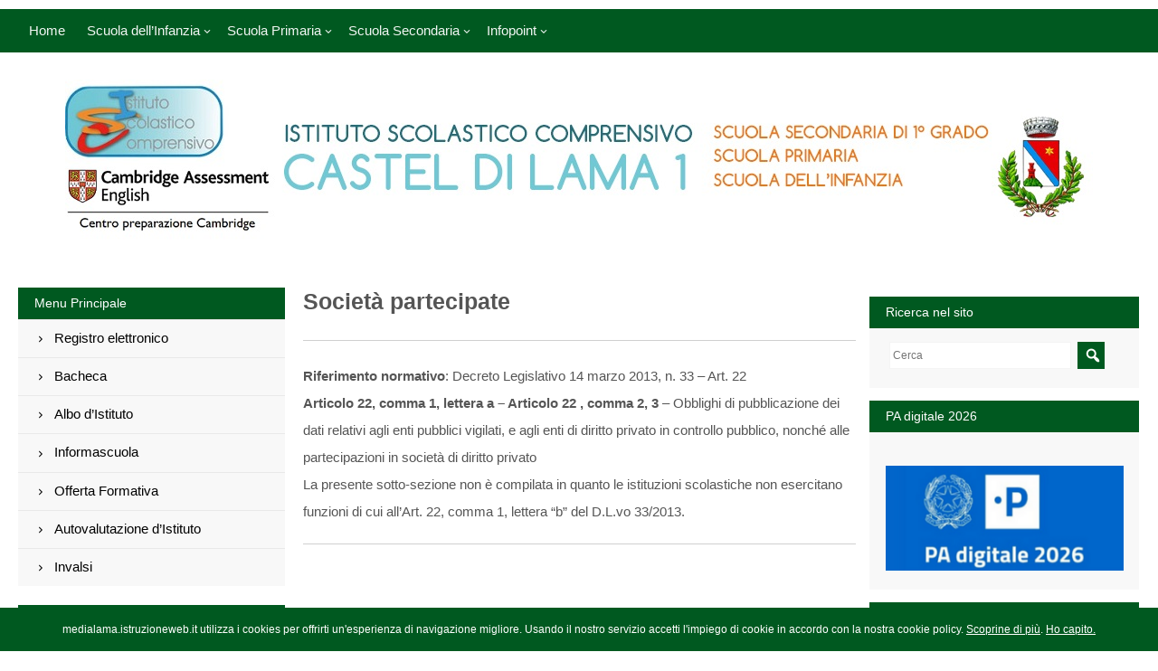

--- FILE ---
content_type: text/html; charset=UTF-8
request_url: https://medialama.istruzioneweb.it/amministrazione-trasparente/enti-controllati/societa-partecipate/
body_size: 13418
content:

<!DOCTYPE html>
<html lang="it-IT">
    <head>

		<meta name ="viewport" content ="width=device-width, minimum-scale=1.0, initial-scale=1.0">
        <meta http-equiv="Content-Type" charset="UTF-8" />

        <title>Società partecipate | Istituto Comprensivo Castel di Lama 1</title>

        	      <link rel="stylesheet" href="https://medialama.istruzioneweb.it/wp-content/themes/NETTuno%20Scuola%20Mia%201.1/style.css" type="text/css" media="screen" />
        
        <!--[if (IE 7)|(IE 8)]>
			<link rel="stylesheet" href="https://medialama.istruzioneweb.it/wp-content/themes/NETTuno%20Scuola%20Mia%201.1/hacks.css" type="text/css" media="screen" />
		<![endif]-->

        <link rel="pingback" href="https://medialama.istruzioneweb.it/xmlrpc.php" />

        <link rel="shortcut icon" href="https://medialama.istruzioneweb.it/wp-content/themes/NETTuno%20Scuola%20Mia%201.1/favicon.ico" />

        <link rel="stylesheet" href="https://medialama.istruzioneweb.it/wp-content/themes/NETTuno%20Scuola%20Mia%201.1/include/js/slick/slick.css" />
		<link rel="stylesheet" href="https://medialama.istruzioneweb.it/wp-content/themes/NETTuno%20Scuola%20Mia%201.1/include/js/slick/slick-theme.css" />

                <meta name='robots' content='max-image-preview:large' />
<link rel='dns-prefetch' href='//s.w.org' />
<link rel="alternate" type="application/rss+xml" title="Istituto Comprensivo Castel di Lama 1 &raquo; Società partecipate Feed dei commenti" href="https://medialama.istruzioneweb.it/amministrazione-trasparente/enti-controllati/societa-partecipate/feed/" />
		<script type="text/javascript">
			window._wpemojiSettings = {"baseUrl":"https:\/\/s.w.org\/images\/core\/emoji\/13.1.0\/72x72\/","ext":".png","svgUrl":"https:\/\/s.w.org\/images\/core\/emoji\/13.1.0\/svg\/","svgExt":".svg","source":{"concatemoji":"https:\/\/medialama.istruzioneweb.it\/wp-includes\/js\/wp-emoji-release.min.js?ver=5.8.1"}};
			!function(e,a,t){var n,r,o,i=a.createElement("canvas"),p=i.getContext&&i.getContext("2d");function s(e,t){var a=String.fromCharCode;p.clearRect(0,0,i.width,i.height),p.fillText(a.apply(this,e),0,0);e=i.toDataURL();return p.clearRect(0,0,i.width,i.height),p.fillText(a.apply(this,t),0,0),e===i.toDataURL()}function c(e){var t=a.createElement("script");t.src=e,t.defer=t.type="text/javascript",a.getElementsByTagName("head")[0].appendChild(t)}for(o=Array("flag","emoji"),t.supports={everything:!0,everythingExceptFlag:!0},r=0;r<o.length;r++)t.supports[o[r]]=function(e){if(!p||!p.fillText)return!1;switch(p.textBaseline="top",p.font="600 32px Arial",e){case"flag":return s([127987,65039,8205,9895,65039],[127987,65039,8203,9895,65039])?!1:!s([55356,56826,55356,56819],[55356,56826,8203,55356,56819])&&!s([55356,57332,56128,56423,56128,56418,56128,56421,56128,56430,56128,56423,56128,56447],[55356,57332,8203,56128,56423,8203,56128,56418,8203,56128,56421,8203,56128,56430,8203,56128,56423,8203,56128,56447]);case"emoji":return!s([10084,65039,8205,55357,56613],[10084,65039,8203,55357,56613])}return!1}(o[r]),t.supports.everything=t.supports.everything&&t.supports[o[r]],"flag"!==o[r]&&(t.supports.everythingExceptFlag=t.supports.everythingExceptFlag&&t.supports[o[r]]);t.supports.everythingExceptFlag=t.supports.everythingExceptFlag&&!t.supports.flag,t.DOMReady=!1,t.readyCallback=function(){t.DOMReady=!0},t.supports.everything||(n=function(){t.readyCallback()},a.addEventListener?(a.addEventListener("DOMContentLoaded",n,!1),e.addEventListener("load",n,!1)):(e.attachEvent("onload",n),a.attachEvent("onreadystatechange",function(){"complete"===a.readyState&&t.readyCallback()})),(n=t.source||{}).concatemoji?c(n.concatemoji):n.wpemoji&&n.twemoji&&(c(n.twemoji),c(n.wpemoji)))}(window,document,window._wpemojiSettings);
		</script>
		<style type="text/css">
img.wp-smiley,
img.emoji {
	display: inline !important;
	border: none !important;
	box-shadow: none !important;
	height: 1em !important;
	width: 1em !important;
	margin: 0 .07em !important;
	vertical-align: -0.1em !important;
	background: none !important;
	padding: 0 !important;
}
</style>
	<link rel='stylesheet' id='login-with-ajax-css'  href='https://medialama.istruzioneweb.it/wp-content/plugins/login-with-ajax/widget/widget.css?ver=3.1.11' type='text/css' media='all' />
<link rel='stylesheet' id='wp-block-library-css'  href='https://medialama.istruzioneweb.it/wp-includes/css/dist/block-library/style.min.css?ver=5.8.1' type='text/css' media='all' />
<link rel='stylesheet' id='media-queries-css-css'  href='https://medialama.istruzioneweb.it/wp-content/themes/NETTuno%20Scuola%20Mia%201.1/media-queries.css?ver=0.1' type='text/css' media='screen' />
<link rel='stylesheet' id='bxSlider-css-css'  href='https://medialama.istruzioneweb.it/wp-content/themes/NETTuno%20Scuola%20Mia%201.1/include/css/jquery.bxslider.css?ver=0.1' type='text/css' media='screen' />
<link rel='stylesheet' id='photoswipe-css-css'  href='https://medialama.istruzioneweb.it/wp-content/themes/NETTuno%20Scuola%20Mia%201.1/include/css/photoswipe/photoswipe.css?ver=0.1' type='text/css' media='screen' />
<link rel='stylesheet' id='shadowbox-css-css'  href='https://medialama.istruzioneweb.it/wp-content/themes/NETTuno%20Scuola%20Mia%201.1/include/css/shadowbox-3.0.3/shadowbox.css?ver=0.1' type='text/css' media='screen' />
<link rel='stylesheet' id='dashicons-css'  href='https://medialama.istruzioneweb.it/wp-includes/css/dashicons.min.css?ver=5.8.1' type='text/css' media='all' />
<script type='text/javascript' src='https://medialama.istruzioneweb.it/wp-includes/js/jquery/jquery.min.js?ver=3.6.0' id='jquery-core-js'></script>
<script type='text/javascript' src='https://medialama.istruzioneweb.it/wp-includes/js/jquery/jquery-migrate.min.js?ver=3.3.2' id='jquery-migrate-js'></script>
<script type='text/javascript' id='login-with-ajax-js-extra'>
/* <![CDATA[ */
var LWA = {"ajaxurl":"https:\/\/medialama.istruzioneweb.it\/wp-admin\/admin-ajax.php"};
/* ]]> */
</script>
<script type='text/javascript' src='https://medialama.istruzioneweb.it/wp-content/plugins/login-with-ajax/widget/login-with-ajax.js?ver=3.1.11' id='login-with-ajax-js'></script>
<link rel="https://api.w.org/" href="https://medialama.istruzioneweb.it/wp-json/" /><link rel="alternate" type="application/json" href="https://medialama.istruzioneweb.it/wp-json/wp/v2/pages/326" /><link rel="EditURI" type="application/rsd+xml" title="RSD" href="https://medialama.istruzioneweb.it/xmlrpc.php?rsd" />
<link rel="wlwmanifest" type="application/wlwmanifest+xml" href="https://medialama.istruzioneweb.it/wp-includes/wlwmanifest.xml" /> 

<link rel="canonical" href="https://medialama.istruzioneweb.it/amministrazione-trasparente/enti-controllati/societa-partecipate/" />
<link rel='shortlink' href='https://medialama.istruzioneweb.it/?p=326' />
<link rel="alternate" type="application/json+oembed" href="https://medialama.istruzioneweb.it/wp-json/oembed/1.0/embed?url=https%3A%2F%2Fmedialama.istruzioneweb.it%2Famministrazione-trasparente%2Fenti-controllati%2Fsocieta-partecipate%2F" />
<link rel="alternate" type="text/xml+oembed" href="https://medialama.istruzioneweb.it/wp-json/oembed/1.0/embed?url=https%3A%2F%2Fmedialama.istruzioneweb.it%2Famministrazione-trasparente%2Fenti-controllati%2Fsocieta-partecipate%2F&#038;format=xml" />
		<style type="text/css">

			/* COLORE SFONDO */

			body,
			.widget-scuolamia input[type="email"], .widget-scuolamia input[type="text"], .widget-scuolamia input[type="url"], .widget-scuolamia input[type="password"], .widget-scuolamia input[type="search"],
			textarea,
			.bx-wrapper,
			.bx-prev:before,
			.bx-next:before,
			#form_invio_mail input[type="text"], #form_invio_mail input[type="email"], textarea  {
				background-color: #ffffff!important;
			}

			/* COLORE TEMA 1 COLORE PRINCIPALE */

			a:hover,
			a:focus,
			a:active,
			.data-post {
				color: #005920;
			}

			.widget_nav_menu .current-menu-item > a,
			.widget_nav_menu .page_item > a,
			.widget_nav_menu .current_page_item > a {
				color: #005920;
			}

			.menu-alto,
			.titolo-menu-laterale,
			.widget-scuolamia .widgettitle,
			.widget_search form .search-submit,
			#form_invio_mail input[type="submit"],
			.widget-scuolamia input[type="submit"],
			.menu-footer-wprapper,
			.bx-wrapper .bx-caption span,
			.head-tab span.active,
			.head-tab span:hover,
			.head-tab span:focus,
			.head-tab span:active,
			.lwa-form input[type=submit] {
				background-color: #005920;
			}

			#nibirumail_cookie_advice {
				background: #005920!important;
			}


			#nav-laterale a {
				box-shadow: 0px 0 0 #005920 inset, 0 0 0 rgba(0,0,0,0.05) inset;
			}


			#nav-laterale a:hover,
			body #nav-laterale .current-menu-item > a {
				box-shadow: 7px 0 0 #005920 inset, 320px 0 0 rgba(0,0,0,0.05) inset;
			}


			.cont_cat .post-categories,
			.cont_tag span,
			.menu-footer-wprapper,
			#form_invio_mail,
			#form_invio_mail input[type="submit"],
			.widget-scuolamia input[type="submit"],
			.widget_search form .search-submit {
				border-color: #005920;
			}

			#nav-laterale a:hover {
				box-shadow: 7px 0 0 #005920 inset, 650px 0 0 rgba(0,0,0,0.05) inset!important;
			}

			/* COLORE TEMA 2 COLORE SECONDARIO */

			.widget-scuolamia,
			#nav-laterale a,
			#nav-laterale .sub-menu a,
			.head-tab span,
			.child-list li  {
				background-color: #f8f8f8;
			}

			#wp-calendar tbody td {
				border-color: #f8f8f8;
			}

			/* COLORE TITOLETTI */

			.widget-scuolamia .widgettitle,
			.main-navigation a,
			.footer-credits,
			#nav-footer a,
			.titolo-menu-laterale,
			.bx-wrapper .bx-caption span,
			.cont_cat .post-categories, .cont_tag span, .menu-footer-wprapper, #form_invio_mail, #form_invio_mail input[type="submit"], .widget-scuolamia input[type="submit"], .widget_search form .search-submit,
			.head-tab span.active,
			.head-tab span:hover,
			.head-tab span:focus,
			.head-tab span:active,
			.lwa-form input[type=submit] {
				color: #ffffff;
			}

			.main-navigation a:hover {
				color: #ffffff;
			}

			/* COLORE TESTO */

			.cont-wrapper p,
			b,
			strong,
			bold,
			li,
			h1,
			h2,
			h3,
			h4,
			h5,
			h6,
			.wp-caption-text,
			.gallery-caption,
			.bx-wrapper .bx-prev:before,
			.bx-wrapper .bx-next:before,
			#form_invio_mail input[type="text"], #form_invio_mail input[type="email"], textarea, .head-tab span {
				color: 	#555555;
			}

			/* COLORE LINK */

			a,
			.widget-scuolamia ul li:before {
				color: 	#854200;
			}

			/* COLORE TESTI WIDGET */

			#nav-laterale a,
			body #nav-laterale .sub-menu li a,
			#wp-calendar caption,
			#wp-calendar thead th {
				color: 	;
			}
			.widget-scuolamia p,
			.widget-scuolamia li,
			.widget-scuolamia .post-date {
				color: 	;
			}

			#wp-calendar thead th,
			#wp-calendar tbody {
				color: 	;
			}

			.logo {
padding-bottom: 0;
}
.textwidget a {
display:block;
}
.textwidget img{
margin:20px 0 0 0!important;
padding:0!important;
}
.lcp_catlist {
padding-bottom:0;
}
.lcp_catlist li {
height: auto;
overflow:hidden;
}
.lcp_catlist li a {
display:block;
    overflow: hidden;
    height: 70px;
width:100%;
}
body .lcp_paginator {
margin: 10px 0 15px 0;
padding-top:15px;
border-bottom:0;
}
body .lcp_paginator li {
border:0;
}
body .lcp_paginator a {
width: 40px;
}
.cont_cat .post-categories a {
background: #0a3c63;
}		</style>
	    
        
    </head>

	<body class="page-template-default page page-id-326 page-child parent-pageid-322">
		<!-- Main wrapper -->
	    <div class="main-wrapper">

			
	    	<div class="header-wrapper"><!-- header wrapper -->

				<!-- Menu nascosto per accessebilità ipovedenti e screen-reader-->
				<ul class="menu-nascosto">

					
					<li><a href="https://medialama.istruzioneweb.it/amministrazione-trasparente/enti-controllati/societa-partecipate//?SR=1" title="Permette di navigare il sito in maniera ottimale con gli screen reader" accesskey="s" tabindex="1" >Attiva navigazione ottimizzata per l'uso di screen reader</a></li>
					<li><a href="https://medialama.istruzioneweb.it/amministrazione-trasparente/enti-controllati/societa-partecipate//?EC=1" title="Attiva la modalità ad elevato contrasto" accesskey="s" tabindex="2" >Attiva aspetto grafico con elevato contrasto</a></li>

					

				</ul>

		    	<div class="header"><!-- header -->

					<!-- Menu -->
					<nav id="site-navigation" class="main-navigation menu-alto clearfix" role="navigation">
						<span class="menu-toggle">Menu</span>
						<div class="menu-menu-alto-container"><ul id="nav" class="nav nav-menu"><li id="menu-item-844" class="menu-item menu-item-type-post_type menu-item-object-page menu-item-home menu-item-844"><a href="https://medialama.istruzioneweb.it/">Home</a></li>
<li id="menu-item-856" class="menu-item menu-item-type-custom menu-item-object-custom menu-item-has-children menu-item-856"><a href="#">Scuola dell&#8217;Infanzia</a>
<ul class="sub-menu">
	<li id="menu-item-885" class="menu-item menu-item-type-custom menu-item-object-custom menu-item-has-children menu-item-885"><a href="#">Photogallery</a>
	<ul class="sub-menu">
		<li id="menu-item-1691" class="menu-item menu-item-type-post_type menu-item-object-page menu-item-1691"><a href="https://medialama.istruzioneweb.it/via-carrafo/">Via Carrafo</a></li>
		<li id="menu-item-1690" class="menu-item menu-item-type-post_type menu-item-object-page menu-item-1690"><a href="https://medialama.istruzioneweb.it/via-garibaldi/">Via Garibaldi</a></li>
	</ul>
</li>
	<li id="menu-item-1000" class="menu-item menu-item-type-post_type menu-item-object-page menu-item-1000"><a href="https://medialama.istruzioneweb.it/organigramma-scuola-dellinfanzia/">Organigramma</a></li>
	<li id="menu-item-972" class="menu-item menu-item-type-post_type menu-item-object-page menu-item-972"><a href="https://medialama.istruzioneweb.it/orario-delle-lezioni/">Orario lezioni</a></li>
	<li id="menu-item-1015" class="menu-item menu-item-type-post_type menu-item-object-page menu-item-1015"><a href="https://medialama.istruzioneweb.it/incontri-scuolafamiglia-per-la-scuola-dellinfanzia/">Incontri scuola/famiglia</a></li>
	<li id="menu-item-1033" class="menu-item menu-item-type-post_type menu-item-object-page menu-item-1033"><a href="https://medialama.istruzioneweb.it/piano-annuale-attivita-educative-della-scuola-dellinfanzia/">Piano annuale attività educative</a></li>
	<li id="menu-item-3051" class="menu-item menu-item-type-post_type menu-item-object-page menu-item-3051"><a href="https://medialama.istruzioneweb.it/welcome-children/">Welcome children</a></li>
	<li id="menu-item-1065" class="menu-item menu-item-type-post_type menu-item-object-page menu-item-1065"><a href="https://medialama.istruzioneweb.it/mensa-scuola-dellinfanzia/">Menù Mensa</a></li>
	<li id="menu-item-10931" class="menu-item menu-item-type-post_type menu-item-object-page menu-item-10931"><a href="https://medialama.istruzioneweb.it/pappa-fish/">Pappa Fish</a></li>
	<li id="menu-item-15452" class="menu-item menu-item-type-post_type menu-item-object-page menu-item-15452"><a href="https://medialama.istruzioneweb.it/vademecum-malattie-infettive/">Vademecum malattie infettive</a></li>
	<li id="menu-item-1752" class="menu-item menu-item-type-custom menu-item-object-custom menu-item-has-children menu-item-1752"><a href="#">Manifestazioni ed attività</a>
	<ul class="sub-menu">
		<li id="menu-item-1712" class="menu-item menu-item-type-taxonomy menu-item-object-category menu-item-1712"><a href="https://medialama.istruzioneweb.it/category/manifestazioni-via-carrafo/">Via Carrafo</a></li>
		<li id="menu-item-1732" class="menu-item menu-item-type-taxonomy menu-item-object-category menu-item-1732"><a href="https://medialama.istruzioneweb.it/category/manifestazioni-via-garibaldi/">Via Garibaldi</a></li>
	</ul>
</li>
	<li id="menu-item-23048" class="menu-item menu-item-type-custom menu-item-object-custom menu-item-23048"><a href="https://medialama.istruzioneweb.it/didattica-a-distanza-2/">Didattica a distanza</a></li>
	<li id="menu-item-6325" class="menu-item menu-item-type-post_type menu-item-object-page menu-item-6325"><a href="https://medialama.istruzioneweb.it/formazione-docenti-infanzia/">Formazione docenti infanzia</a></li>
</ul>
</li>
<li id="menu-item-857" class="menu-item menu-item-type-custom menu-item-object-custom menu-item-has-children menu-item-857"><a href="#">Scuola Primaria</a>
<ul class="sub-menu">
	<li id="menu-item-12204" class="menu-item menu-item-type-custom menu-item-object-custom menu-item-has-children menu-item-12204"><a href="#">Photogallery</a>
	<ul class="sub-menu">
		<li id="menu-item-2562" class="menu-item menu-item-type-post_type menu-item-object-page menu-item-2562"><a href="https://medialama.istruzioneweb.it/scuola-primaria-castel-di-lama-capoluogo-largo-petrarca/">Largo Petrarca</a></li>
		<li id="menu-item-12227" class="menu-item menu-item-type-post_type menu-item-object-page menu-item-12227"><a href="https://medialama.istruzioneweb.it/via-adige/">Via Adige</a></li>
	</ul>
</li>
	<li id="menu-item-999" class="menu-item menu-item-type-post_type menu-item-object-page menu-item-999"><a href="https://medialama.istruzioneweb.it/organigramma-scuola-primaria/">Organigramma</a></li>
	<li id="menu-item-988" class="menu-item menu-item-type-post_type menu-item-object-page menu-item-988"><a href="https://medialama.istruzioneweb.it/orario-delle-lezioni-scuola-primaria/">Orario delle lezioni</a></li>
	<li id="menu-item-1014" class="menu-item menu-item-type-post_type menu-item-object-page menu-item-1014"><a href="https://medialama.istruzioneweb.it/incontri-scuolafamiglia-per-la-scuola-primaria/">Incontri scuola/famiglia</a></li>
	<li id="menu-item-1089" class="menu-item menu-item-type-post_type menu-item-object-page menu-item-1089"><a href="https://medialama.istruzioneweb.it/libri-di-testo-scuola-primaria/">Libri di testo</a></li>
	<li id="menu-item-24709" class="menu-item menu-item-type-post_type menu-item-object-page menu-item-24709"><a href="https://medialama.istruzioneweb.it/valutazione-periodica-e-finale-degli-apprendimenti-delle-alunne-e-degli-alunni-della-scuola-primaria-ai-sensi-delle-nuove-linee-guida/">Valutazione ai sensi delle nuove Linee Guida</a></li>
	<li id="menu-item-12652" class="menu-item menu-item-type-custom menu-item-object-custom menu-item-has-children menu-item-12652"><a href="#">Manifestazioni ed attività</a>
	<ul class="sub-menu">
		<li id="menu-item-2841" class="menu-item menu-item-type-taxonomy menu-item-object-category menu-item-2841"><a href="https://medialama.istruzioneweb.it/category/manifestazioni-ed-attivita-primaria/">Largo Petrarca</a></li>
		<li id="menu-item-12653" class="menu-item menu-item-type-taxonomy menu-item-object-category menu-item-12653"><a href="https://medialama.istruzioneweb.it/category/manifestazioni-ed-attivita-via-adige/">Via Adige</a></li>
	</ul>
</li>
	<li id="menu-item-23049" class="menu-item menu-item-type-custom menu-item-object-custom menu-item-23049"><a href="https://medialama.istruzioneweb.it/didattica-a-distanza-2/">Didattica a distanza</a></li>
	<li id="menu-item-6324" class="menu-item menu-item-type-post_type menu-item-object-page menu-item-6324"><a href="https://medialama.istruzioneweb.it/formazione-docenti-primaria/">Formazione docenti primaria</a></li>
</ul>
</li>
<li id="menu-item-858" class="menu-item menu-item-type-custom menu-item-object-custom menu-item-has-children menu-item-858"><a href="#">Scuola Secondaria</a>
<ul class="sub-menu">
	<li id="menu-item-2592" class="menu-item menu-item-type-post_type menu-item-object-page menu-item-2592"><a href="https://medialama.istruzioneweb.it/photogallery-secondaria/">Photogallery</a></li>
	<li id="menu-item-998" class="menu-item menu-item-type-post_type menu-item-object-page menu-item-998"><a href="https://medialama.istruzioneweb.it/organigramma-scuola-secondaria/">Organigramma</a></li>
	<li id="menu-item-987" class="menu-item menu-item-type-post_type menu-item-object-page menu-item-987"><a href="https://medialama.istruzioneweb.it/orario-delle-lezioni-scuola-secondaria/">Orario delle lezioni</a></li>
	<li id="menu-item-1013" class="menu-item menu-item-type-post_type menu-item-object-page menu-item-1013"><a href="https://medialama.istruzioneweb.it/incontri-scuolafamiglia-per-la-scuola-secondaria/">Incontri scuola/famiglia</a></li>
	<li id="menu-item-1088" class="menu-item menu-item-type-post_type menu-item-object-page menu-item-1088"><a href="https://medialama.istruzioneweb.it/libri-di-testo-scuola-secondaria/">Libri di testo</a></li>
	<li id="menu-item-2842" class="menu-item menu-item-type-taxonomy menu-item-object-category menu-item-2842"><a href="https://medialama.istruzioneweb.it/category/manifestazioni-ed-attivita-secondaria-i-grado/">Manifestazioni ed attività</a></li>
	<li id="menu-item-23047" class="menu-item menu-item-type-custom menu-item-object-custom menu-item-23047"><a href="https://medialama.istruzioneweb.it/didattica-a-distanza-2/">Didattica a distanza</a></li>
	<li id="menu-item-6323" class="menu-item menu-item-type-post_type menu-item-object-page menu-item-6323"><a href="https://medialama.istruzioneweb.it/formazione-docenti-secondaria-i-grado/">Formazione docenti secondaria di I grado</a></li>
</ul>
</li>
<li id="menu-item-874" class="menu-item menu-item-type-custom menu-item-object-custom menu-item-has-children menu-item-874"><a href="#">Infopoint</a>
<ul class="sub-menu">
	<li id="menu-item-860" class="menu-item menu-item-type-post_type menu-item-object-page menu-item-860"><a href="https://medialama.istruzioneweb.it/contatti/">Contatti</a></li>
</ul>
</li>
</ul></div>					</nav>
					<div class="logo-wrapper  ">
						<!-- grab the logo -->
													<h1 class="logo">
								<a href="https://medialama.istruzioneweb.it/" title="Istituto Comprensivo Castel di Lama 1"><img src="https://medialama.istruzioneweb.it/wp-content/uploads/2019/10/Logo_Cambridge.jpg" alt="Società partecipate" /></a>
							</h1>
											</div>


				</div><!-- header -->
			</div><!-- header wrapper -->
	<!-- Page-wrapper -->
	<div class="section group page-wrapper">

		<!-- Left menu/widget wrapper -->
		<div class="left-menu-widget-wrapper col span_1_of_4">

			<!-- Menu laterale sinistro -->
			<div class="menu-menu-principale-container"><div class="titolo-menu-laterale">Menu Principale</div><ul id="nav-laterale" class="nav-laterale"><li id="menu-item-875" class="menu-item menu-item-type-custom menu-item-object-custom menu-item-875"><a href="https://nuvola.madisoft.it/login">Registro elettronico</a></li>
<li id="menu-item-1134" class="menu-item menu-item-type-custom menu-item-object-custom menu-item-has-children menu-item-1134"><a href="#">Bacheca</a>
<ul class="sub-menu">
	<li id="menu-item-4096" class="menu-item menu-item-type-custom menu-item-object-custom menu-item-has-children menu-item-4096"><a href="http://medialama.edu.it/log-in/">Area Docenti</a>
	<ul class="sub-menu">
		<li id="menu-item-4094" class="menu-item menu-item-type-taxonomy menu-item-object-category menu-item-4094"><a href="https://medialama.istruzioneweb.it/category/circolari-docenti/">Circolari Docenti</a></li>
	</ul>
</li>
	<li id="menu-item-1133" class="menu-item menu-item-type-post_type menu-item-object-page menu-item-has-children menu-item-1133"><a href="https://medialama.istruzioneweb.it/area-alunni/">Area Alunni</a>
	<ul class="sub-menu">
		<li id="menu-item-3524" class="menu-item menu-item-type-taxonomy menu-item-object-category menu-item-3524"><a href="https://medialama.istruzioneweb.it/category/circolari/">Circolari</a></li>
		<li id="menu-item-1295" class="menu-item menu-item-type-taxonomy menu-item-object-category menu-item-1295"><a href="https://medialama.istruzioneweb.it/category/modelli-alunni/">Modelli alunni</a></li>
	</ul>
</li>
	<li id="menu-item-1967" class="menu-item menu-item-type-taxonomy menu-item-object-category menu-item-1967"><a href="https://medialama.istruzioneweb.it/category/area-personale/">Area Personale</a></li>
	<li id="menu-item-1131" class="menu-item menu-item-type-post_type menu-item-object-page menu-item-1131"><a href="https://medialama.istruzioneweb.it/area-amministrazione/">Area Amministrazione</a></li>
</ul>
</li>
<li id="menu-item-163" class="menu-item menu-item-type-custom menu-item-object-custom menu-item-has-children menu-item-163"><a href="#">Albo d&#8217;Istituto</a>
<ul class="sub-menu">
	<li id="menu-item-1941" class="menu-item menu-item-type-taxonomy menu-item-object-category menu-item-1941"><a href="https://medialama.istruzioneweb.it/category/albo-elettorale/">Albo Elettorale</a></li>
	<li id="menu-item-1961" class="menu-item menu-item-type-taxonomy menu-item-object-category menu-item-1961"><a href="https://medialama.istruzioneweb.it/category/albo-sindacale/">Albo Sindacale</a></li>
	<li id="menu-item-164" class="menu-item menu-item-type-custom menu-item-object-custom menu-item-164"><a target="_blank" rel="noopener" href="https://nuvola.madisoft.it/bacheca-digitale/bacheca/APIC820001/1">Albo web</a></li>
</ul>
</li>
<li id="menu-item-1167" class="menu-item menu-item-type-custom menu-item-object-custom menu-item-has-children menu-item-1167"><a href="#">Informascuola</a>
<ul class="sub-menu">
	<li id="menu-item-1177" class="menu-item menu-item-type-post_type menu-item-object-page menu-item-1177"><a href="https://medialama.istruzioneweb.it/come-raggiungere-listituto/">Come raggiungere l&#8217;Istituto</a></li>
	<li id="menu-item-1176" class="menu-item menu-item-type-post_type menu-item-object-page menu-item-1176"><a href="https://medialama.istruzioneweb.it/organigramma/">Organigramma</a></li>
	<li id="menu-item-2360" class="menu-item menu-item-type-custom menu-item-object-custom menu-item-has-children menu-item-2360"><a href="#">Consiglio d&#8217;Istituto</a>
	<ul class="sub-menu">
		<li id="menu-item-1173" class="menu-item menu-item-type-post_type menu-item-object-page menu-item-1173"><a href="https://medialama.istruzioneweb.it/consigli-distituto/">Composizione</a></li>
		<li id="menu-item-2364" class="menu-item menu-item-type-taxonomy menu-item-object-category menu-item-2364"><a href="https://medialama.istruzioneweb.it/category/estratti-di-delibera/">Estratti di delibera</a></li>
	</ul>
</li>
	<li id="menu-item-3581" class="menu-item menu-item-type-custom menu-item-object-custom menu-item-has-children menu-item-3581"><a href="#">Collegio Docenti</a>
	<ul class="sub-menu">
		<li id="menu-item-1175" class="menu-item menu-item-type-post_type menu-item-object-page menu-item-1175"><a href="https://medialama.istruzioneweb.it/collegio-docenti/">Composizione</a></li>
	</ul>
</li>
	<li id="menu-item-6840" class="menu-item menu-item-type-post_type menu-item-object-page menu-item-6840"><a href="https://medialama.istruzioneweb.it/comitato-interno-di-valutazione-2/">Comitato interno di valutazione</a></li>
	<li id="menu-item-1174" class="menu-item menu-item-type-post_type menu-item-object-page menu-item-1174"><a href="https://medialama.istruzioneweb.it/calendario-scolastico/">Calendario Scolastico</a></li>
	<li id="menu-item-1172" class="menu-item menu-item-type-post_type menu-item-object-page menu-item-1172"><a href="https://medialama.istruzioneweb.it/piano-attivita/">Piano annuale attività</a></li>
	<li id="menu-item-1171" class="menu-item menu-item-type-post_type menu-item-object-page menu-item-1171"><a href="https://medialama.istruzioneweb.it/r-s-u/">R.S.U.</a></li>
	<li id="menu-item-1170" class="menu-item menu-item-type-post_type menu-item-object-page menu-item-1170"><a href="https://medialama.istruzioneweb.it/sportello-psicologico/">Sportello Psicologico</a></li>
	<li id="menu-item-1169" class="menu-item menu-item-type-post_type menu-item-object-page menu-item-1169"><a href="https://medialama.istruzioneweb.it/corresponsabilita-educativa/">Corresponsabilità Educativa</a></li>
	<li id="menu-item-11889" class="menu-item menu-item-type-post_type menu-item-object-page menu-item-11889"><a href="https://medialama.istruzioneweb.it/sicurezza/">Sicurezza</a></li>
	<li id="menu-item-1168" class="menu-item menu-item-type-post_type menu-item-object-page menu-item-1168"><a href="https://medialama.istruzioneweb.it/sicurezza-in-rete/">Sicurezza in rete</a></li>
</ul>
</li>
<li id="menu-item-1322" class="menu-item menu-item-type-post_type menu-item-object-page menu-item-1322"><a href="https://medialama.istruzioneweb.it/offerta-formativa/">Offerta Formativa</a></li>
<li id="menu-item-3684" class="menu-item menu-item-type-custom menu-item-object-custom menu-item-has-children menu-item-3684"><a href="#">Autovalutazione d&#8217;Istituto</a>
<ul class="sub-menu">
	<li id="menu-item-5601" class="menu-item menu-item-type-post_type menu-item-object-page menu-item-5601"><a href="https://medialama.istruzioneweb.it/questionari/">Questionari</a></li>
	<li id="menu-item-3690" class="menu-item menu-item-type-post_type menu-item-object-page menu-item-3690"><a href="https://medialama.istruzioneweb.it/rav/">RAV</a></li>
</ul>
</li>
<li id="menu-item-15311" class="menu-item menu-item-type-post_type menu-item-object-page menu-item-15311"><a href="https://medialama.istruzioneweb.it/invalsi-2/">Invalsi</a></li>
</ul></div>
			<!-- Widget sinistro -->
			
		<div id="recent-posts-6" class="widget_recent_entries widget-scuolamia">
		<h2 class="widgettitle">Ultime news</h2>

		<ul>
											<li>
					<a href="https://medialama.istruzioneweb.it/campionati-junior-di-giochi-matematici-edizione-2023/">Campionati junior di giochi matematici edizione 2023</a>
											<span class="post-date">Maggio 14, 2023</span>
									</li>
											<li>
					<a href="https://medialama.istruzioneweb.it/fase-provinciale-campionati-sportivi-studenteschi-a-s-2022-23/">Fase provinciale campionati sportivi studenteschi a.s. 2022/23</a>
											<span class="post-date">Maggio 6, 2023</span>
									</li>
											<li>
					<a href="https://medialama.istruzioneweb.it/scuola-primaria-largo-petrarca-sospensione-attivita-didattiche-per-elezioni-amministrative-del-14-e-15-maggio-2023/">Scuola Primaria Largo Petrarca: sospensione attività didattiche per elezioni amministrative del 14 e 15 maggio 2023</a>
											<span class="post-date">Maggio 6, 2023</span>
									</li>
											<li>
					<a href="https://medialama.istruzioneweb.it/scuola-primaria-via-adige-piano-entrate-e-uscite-per-elezioni-amministrative-del-14-e-15-maggio-2023/">Scuola Primaria Via Adige: piano entrate e uscite per elezioni amministrative del 14 e 15 maggio 2023</a>
											<span class="post-date">Maggio 6, 2023</span>
									</li>
											<li>
					<a href="https://medialama.istruzioneweb.it/festival-di-primavera-di-montecatini-terme-2023/">Festival di Primavera di Montecatini Terme 2023</a>
											<span class="post-date">Aprile 30, 2023</span>
									</li>
					</ul>

		</div><div id="text-16" class="widget_text widget-scuolamia"><h2 class="widgettitle">ISCRIZIONI</h2>
			<div class="textwidget"><p><a href="https://medialama.istruzioneweb.it/iscrizioni-on-line/"><img loading="lazy" class="alignnone wp-image-31329 size-full" src="https://medialama.istruzioneweb.it/wp-content/uploads/2022/12/cooltext425413040608086.png" alt="Apre la pagina &quot;Iscrizioni A.S. 2023_2024&quot;" width="553" height="140" srcset="https://medialama.istruzioneweb.it/wp-content/uploads/2022/12/cooltext425413040608086.png 553w, https://medialama.istruzioneweb.it/wp-content/uploads/2022/12/cooltext425413040608086-300x76.png 300w" sizes="(max-width: 553px) 100vw, 553px" /></a></p>
</div>
		</div><div id="text-10" class="widget_text widget-scuolamia"><h2 class="widgettitle">Orientamento in uscita</h2>
			<div class="textwidget"><p><a title="Orientamento in uscita" href="/orientamento-in-uscita"><img loading="lazy" class="aligncenter" title="Orientamento in uscita" src="/wp-content/uploads/2017/11/Oientamento-in-uscita.jpg" alt="Apre la sezione Orientamento in uscita Classi Terze" width="454" height="227" border="0" /></a></p>
</div>
		</div><div id="text-19" class="widget_text widget-scuolamia"><h2 class="widgettitle">Regolamenti Prevenzione Covid</h2>
			<div class="textwidget"><p><a href="https://medialama.istruzioneweb.it/regolamenti-prevenzione-covid-1/"><img loading="lazy" class="wp-image-28766 size-full aligncenter" title="Regolamenti Prevenzione Covid" src="https://medialama.istruzioneweb.it/wp-content/uploads/2021/12/Icona-Regolamenti-Covid_1.jpg" alt="Apre la sezione Regolamenti Prevenzione Covid" width="505" height="98" srcset="https://medialama.istruzioneweb.it/wp-content/uploads/2021/12/Icona-Regolamenti-Covid_1.jpg 505w, https://medialama.istruzioneweb.it/wp-content/uploads/2021/12/Icona-Regolamenti-Covid_1-300x58.jpg 300w" sizes="(max-width: 505px) 100vw, 505px" /></a></p>
</div>
		</div><div id="text-12" class="widget_text widget-scuolamia"><h2 class="widgettitle">MAD</h2>
			<div class="textwidget"><p><a title="Messa a Disposizione" href="https://medialama.istruzioneweb.it/mad-messa-a-disposizione/"><img loading="lazy" class="aligncenter" title="Messa a Disposizione" src="/wp-content/uploads/2019/12/images.png" alt="Apre la sezione Messa a Disposizione" width="329" height="153" border="0" /></a></p>
</div>
		</div><div id="nav_menu-5" class="widget_nav_menu widget-scuolamia"><h2 class="widgettitle">Amministrazione trasparente</h2>
<div class="menu-menu-amministrazione-container"><ul id="menu-menu-amministrazione" class="menu"><li id="menu-item-506" class="menu-item menu-item-type-post_type menu-item-object-page current-page-ancestor current-menu-ancestor current_page_ancestor menu-item-has-children menu-item-506"><a href="https://medialama.istruzioneweb.it/amministrazione-trasparente/">Amministrazione trasparente</a>
<ul class="sub-menu">
	<li id="menu-item-521" class="menu-item menu-item-type-post_type menu-item-object-page menu-item-has-children menu-item-521"><a href="https://medialama.istruzioneweb.it/amministrazione-trasparente/disposizioni-generali/">Disposizioni generali</a>
	<ul class="sub-menu">
		<li id="menu-item-551" class="menu-item menu-item-type-post_type menu-item-object-page menu-item-551"><a href="https://medialama.istruzioneweb.it/amministrazione-trasparente/disposizioni-generali/piano-triennale-per-la-prevenzione-della-corruzione-e-della-trasparenza/">Piano triennale per la prevenzione della corruzione e della trasparenza</a></li>
		<li id="menu-item-523" class="menu-item menu-item-type-post_type menu-item-object-page menu-item-523"><a href="https://medialama.istruzioneweb.it/amministrazione-trasparente/disposizioni-generali/atti-generali/">Atti generali</a></li>
		<li id="menu-item-560" class="menu-item menu-item-type-post_type menu-item-object-page menu-item-560"><a href="https://medialama.istruzioneweb.it/amministrazione-trasparente/disposizioni-generali/oneri-generali-per-cittadini-e-imprese/">Oneri informativi per cittadini e imprese</a></li>
	</ul>
</li>
	<li id="menu-item-536" class="menu-item menu-item-type-post_type menu-item-object-page menu-item-has-children menu-item-536"><a href="https://medialama.istruzioneweb.it/amministrazione-trasparente/organizzazione/">Organizzazione</a>
	<ul class="sub-menu">
		<li id="menu-item-533" class="menu-item menu-item-type-post_type menu-item-object-page menu-item-533"><a href="https://medialama.istruzioneweb.it/amministrazione-trasparente/organizzazione/titolari-di-incarichi-politici-di-amministrazione-di-direzione-o-di-governo/">Titolari di incarichi politici, di amministrazione, di direzione o di governo</a></li>
		<li id="menu-item-534" class="menu-item menu-item-type-post_type menu-item-object-page menu-item-534"><a href="https://medialama.istruzioneweb.it/amministrazione-trasparente/organizzazione/sanzioni-per-mancata-comunicazione-dei-dati/">Sanzioni per mancata comunicazione dei dati</a></li>
		<li id="menu-item-10025" class="menu-item menu-item-type-post_type menu-item-object-page menu-item-10025"><a href="https://medialama.istruzioneweb.it/amministrazione-trasparente/organizzazione/rendiconti-gruppi-consiliari-regionaliprovinciali/">Rendiconti gruppi consiliari regionali/provinciali</a></li>
		<li id="menu-item-561" class="menu-item menu-item-type-post_type menu-item-object-page menu-item-561"><a href="https://medialama.istruzioneweb.it/amministrazione-trasparente/organizzazione/articolazione-degli-uffici/">Articolazione degli uffici</a></li>
		<li id="menu-item-535" class="menu-item menu-item-type-post_type menu-item-object-page menu-item-535"><a href="https://medialama.istruzioneweb.it/amministrazione-trasparente/organizzazione/telefono-e-posta-elettronica/">Telefono e posta elettronica</a></li>
	</ul>
</li>
	<li id="menu-item-518" class="menu-item menu-item-type-post_type menu-item-object-page menu-item-has-children menu-item-518"><a href="https://medialama.istruzioneweb.it/amministrazione-trasparente/consulenti-e-collaboratori/">Consulenti e collaboratori</a>
	<ul class="sub-menu">
		<li id="menu-item-10028" class="menu-item menu-item-type-post_type menu-item-object-page menu-item-10028"><a href="https://medialama.istruzioneweb.it/amministrazione-trasparente/consulenti-e-collaboratori/titolari-di-incarichi-di-collaborazione-o-consulenza/">Titolari di incarichi  di collaborazione o consulenza</a></li>
	</ul>
</li>
	<li id="menu-item-539" class="menu-item menu-item-type-post_type menu-item-object-page menu-item-has-children menu-item-539"><a href="https://medialama.istruzioneweb.it/amministrazione-trasparente/personale/">Personale</a>
	<ul class="sub-menu">
		<li id="menu-item-562" class="menu-item menu-item-type-post_type menu-item-object-page menu-item-562"><a href="https://medialama.istruzioneweb.it/amministrazione-trasparente/personale/incarichi-amministrativi-di-vertice/">Titolari di incarichi dirigenziali amministrativi di vertice</a></li>
		<li id="menu-item-563" class="menu-item menu-item-type-post_type menu-item-object-page menu-item-563"><a href="https://medialama.istruzioneweb.it/amministrazione-trasparente/personale/titolari-di-incarichi-dirigenziali-dirigenti-non-generali/">Titolari di incarichi dirigenziali (dirigenti non generali)</a></li>
		<li id="menu-item-10036" class="menu-item menu-item-type-post_type menu-item-object-page menu-item-10036"><a href="https://medialama.istruzioneweb.it/amministrazione-trasparente/personale/dirigenti-cessati/">Dirigenti Cessati</a></li>
		<li id="menu-item-10107" class="menu-item menu-item-type-post_type menu-item-object-page menu-item-10107"><a href="https://medialama.istruzioneweb.it/amministrazione-trasparente/personale/sanzioni-per-mancata-comunicazione-dei-dati/">Sanzioni per mancata comunicazione dei dati</a></li>
		<li id="menu-item-546" class="menu-item menu-item-type-post_type menu-item-object-page menu-item-546"><a href="https://medialama.istruzioneweb.it/amministrazione-trasparente/personale/posizioni-organizzative/">Posizioni organizzative</a></li>
		<li id="menu-item-564" class="menu-item menu-item-type-post_type menu-item-object-page menu-item-564"><a href="https://medialama.istruzioneweb.it/amministrazione-trasparente/personale/dotazione-organica/">Dotazione organica</a></li>
		<li id="menu-item-545" class="menu-item menu-item-type-post_type menu-item-object-page menu-item-545"><a href="https://medialama.istruzioneweb.it/amministrazione-trasparente/personale/personale-non-a-tempo-indeterminato/">Personale non a tempo indeterminato</a></li>
		<li id="menu-item-547" class="menu-item menu-item-type-post_type menu-item-object-page menu-item-547"><a href="https://medialama.istruzioneweb.it/amministrazione-trasparente/personale/tassi-di-assenza/">Tassi di assenza</a></li>
		<li id="menu-item-565" class="menu-item menu-item-type-post_type menu-item-object-page menu-item-565"><a href="https://medialama.istruzioneweb.it/amministrazione-trasparente/personale/incarichi-conferiti-e-autorizzati-ai-dipendenti/">Incarichi conferiti e autorizzati ai dipendenti</a></li>
		<li id="menu-item-566" class="menu-item menu-item-type-post_type menu-item-object-page menu-item-566"><a href="https://medialama.istruzioneweb.it/amministrazione-trasparente/personale/contrattazione-collettiva/">Contrattazione collettiva</a></li>
		<li id="menu-item-567" class="menu-item menu-item-type-post_type menu-item-object-page menu-item-567"><a href="https://medialama.istruzioneweb.it/amministrazione-trasparente/personale/contrattazione-integrativa/">Contrattazione integrativa</a></li>
		<li id="menu-item-568" class="menu-item menu-item-type-post_type menu-item-object-page menu-item-568"><a href="https://medialama.istruzioneweb.it/amministrazione-trasparente/personale/oiv/">OIV</a></li>
	</ul>
</li>
	<li id="menu-item-512" class="menu-item menu-item-type-post_type menu-item-object-page menu-item-512"><a href="https://medialama.istruzioneweb.it/amministrazione-trasparente/bandi-di-concorso/">Bandi di concorso</a></li>
	<li id="menu-item-538" class="menu-item menu-item-type-post_type menu-item-object-page menu-item-has-children menu-item-538"><a href="https://medialama.istruzioneweb.it/amministrazione-trasparente/performance/">Performance</a>
	<ul class="sub-menu">
		<li id="menu-item-10039" class="menu-item menu-item-type-post_type menu-item-object-page menu-item-10039"><a href="https://medialama.istruzioneweb.it/amministrazione-trasparente/performance/sistema-di-misurazione-e-valutazione-della-performance/">Sistema di misurazione e valutazione della Performance</a></li>
		<li id="menu-item-571" class="menu-item menu-item-type-post_type menu-item-object-page menu-item-571"><a href="https://medialama.istruzioneweb.it/amministrazione-trasparente/performance/benessere-organizzativo/">Benessere organizzativo</a></li>
		<li id="menu-item-549" class="menu-item menu-item-type-post_type menu-item-object-page menu-item-549"><a href="https://medialama.istruzioneweb.it/amministrazione-trasparente/performance/piano-della-performance/">Piano della performance</a></li>
		<li id="menu-item-550" class="menu-item menu-item-type-post_type menu-item-object-page menu-item-550"><a href="https://medialama.istruzioneweb.it/amministrazione-trasparente/performance/relazione-sulla-performance/">Relazione sulla Performance</a></li>
		<li id="menu-item-569" class="menu-item menu-item-type-post_type menu-item-object-page menu-item-569"><a href="https://medialama.istruzioneweb.it/amministrazione-trasparente/performance/ammontare-complessivo-di-premi/">Ammontare complessivo di premi</a></li>
		<li id="menu-item-570" class="menu-item menu-item-type-post_type menu-item-object-page menu-item-570"><a href="https://medialama.istruzioneweb.it/amministrazione-trasparente/performance/dati-relativi-ai-premi/">Dati relativi ai premi</a></li>
	</ul>
</li>
	<li id="menu-item-525" class="menu-item menu-item-type-post_type menu-item-object-page current-page-ancestor current-menu-ancestor current-menu-parent current-page-parent current_page_parent current_page_ancestor menu-item-has-children menu-item-525"><a href="https://medialama.istruzioneweb.it/amministrazione-trasparente/enti-controllati/">Enti controllati</a>
	<ul class="sub-menu">
		<li id="menu-item-527" class="menu-item menu-item-type-post_type menu-item-object-page menu-item-527"><a href="https://medialama.istruzioneweb.it/amministrazione-trasparente/enti-controllati/enti-pubblici-vigilati/">Enti pubblici vigilati</a></li>
		<li id="menu-item-555" class="menu-item menu-item-type-post_type menu-item-object-page current-menu-item page_item page-item-326 current_page_item menu-item-555"><a href="https://medialama.istruzioneweb.it/amministrazione-trasparente/enti-controllati/societa-partecipate/" aria-current="page">Società partecipate</a></li>
		<li id="menu-item-526" class="menu-item menu-item-type-post_type menu-item-object-page menu-item-526"><a href="https://medialama.istruzioneweb.it/amministrazione-trasparente/enti-controllati/enti-di-diritto-privato-controllati/">Enti di diritto privato controllati</a></li>
		<li id="menu-item-554" class="menu-item menu-item-type-post_type menu-item-object-page menu-item-554"><a href="https://medialama.istruzioneweb.it/amministrazione-trasparente/enti-controllati/rappresentazione-grafica/">Rappresentazione grafica</a></li>
	</ul>
</li>
	<li id="menu-item-508" class="menu-item menu-item-type-post_type menu-item-object-page menu-item-has-children menu-item-508"><a href="https://medialama.istruzioneweb.it/amministrazione-trasparente/attivita-e-procedimenti/">Attività e procedimenti</a>
	<ul class="sub-menu">
		<li id="menu-item-509" class="menu-item menu-item-type-post_type menu-item-object-page menu-item-509"><a href="https://medialama.istruzioneweb.it/amministrazione-trasparente/attivita-e-procedimenti/dati-aggregati-attivita-amministrativa/">Dati aggregati attività amministrativa</a></li>
		<li id="menu-item-511" class="menu-item menu-item-type-post_type menu-item-object-page menu-item-511"><a href="https://medialama.istruzioneweb.it/amministrazione-trasparente/attivita-e-procedimenti/monitoraggio-tempi-procedimentali/">Monitoraggio tempi procedimentali</a></li>
		<li id="menu-item-558" class="menu-item menu-item-type-post_type menu-item-object-page menu-item-558"><a href="https://medialama.istruzioneweb.it/amministrazione-trasparente/attivita-e-procedimenti/tipologie-di-procedimento/">Tipologie di procedimento</a></li>
		<li id="menu-item-510" class="menu-item menu-item-type-post_type menu-item-object-page menu-item-510"><a href="https://medialama.istruzioneweb.it/amministrazione-trasparente/attivita-e-procedimenti/dichiarazioni-sostitutive-e-acquisizione-dufficio-dei-dati/">Dichiarazioni sostitutive e acquisizione d&#8217;ufficio dei dati</a></li>
	</ul>
</li>
	<li id="menu-item-541" class="menu-item menu-item-type-post_type menu-item-object-page menu-item-has-children menu-item-541"><a href="https://medialama.istruzioneweb.it/amministrazione-trasparente/provvedimenti/">Provvedimenti</a>
	<ul class="sub-menu">
		<li id="menu-item-553" class="menu-item menu-item-type-post_type menu-item-object-page menu-item-553"><a href="https://medialama.istruzioneweb.it/amministrazione-trasparente/provvedimenti/provvedimenti-organi-indirizzo-politico/">Provvedimenti organi indirizzo-politico</a></li>
		<li id="menu-item-552" class="menu-item menu-item-type-post_type menu-item-object-page menu-item-552"><a href="https://medialama.istruzioneweb.it/amministrazione-trasparente/provvedimenti/provvedimenti-dirigenti-amministrativi/">Provvedimenti dirigenti Amministrativi</a></li>
	</ul>
</li>
	<li id="menu-item-513" class="menu-item menu-item-type-post_type menu-item-object-page menu-item-has-children menu-item-513"><a href="https://medialama.istruzioneweb.it/amministrazione-trasparente/bandi-di-gara-e-contratti-2/">Bandi di gara e contratti</a>
	<ul class="sub-menu">
		<li id="menu-item-10046" class="menu-item menu-item-type-post_type menu-item-object-page menu-item-10046"><a href="https://medialama.istruzioneweb.it/amministrazione-trasparente/bandi-di-gara-e-contratti-2/informazioni-sulle-singole-procedure-in-formato-tabellare/">Informazioni sulle singole procedure in formato tabellare</a></li>
		<li id="menu-item-10045" class="menu-item menu-item-type-post_type menu-item-object-page menu-item-10045"><a href="https://medialama.istruzioneweb.it/amministrazione-trasparente/bandi-di-gara-e-contratti-2/atti-delle-amministrazioni-aggiudicatrici-e-degli-enti-aggiudicatori-distintamente-per-ogni-procedura/">Atti delle amministrazioni aggiudicatrici e degli enti aggiudicatori distintamente per ogni procedura</a></li>
	</ul>
</li>
	<li id="menu-item-543" class="menu-item menu-item-type-post_type menu-item-object-page menu-item-has-children menu-item-543"><a href="https://medialama.istruzioneweb.it/amministrazione-trasparente/sovvenzioni-contributi-sussidi-vantaggi-economici/">Sovvenzioni, contributi, sussidi, vantaggi economici</a>
	<ul class="sub-menu">
		<li id="menu-item-572" class="menu-item menu-item-type-post_type menu-item-object-page menu-item-572"><a href="https://medialama.istruzioneweb.it/amministrazione-trasparente/sovvenzioni-contributi-sussidi-vantaggi-economici/criteri-e-modalita/">Criteri e modalità</a></li>
		<li id="menu-item-573" class="menu-item menu-item-type-post_type menu-item-object-page menu-item-573"><a href="https://medialama.istruzioneweb.it/amministrazione-trasparente/sovvenzioni-contributi-sussidi-vantaggi-economici/atti-di-concessione/">Atti di concessione</a></li>
	</ul>
</li>
	<li id="menu-item-516" class="menu-item menu-item-type-post_type menu-item-object-page menu-item-has-children menu-item-516"><a href="https://medialama.istruzioneweb.it/amministrazione-trasparente/bilanci/">Bilanci</a>
	<ul class="sub-menu">
		<li id="menu-item-517" class="menu-item menu-item-type-post_type menu-item-object-page menu-item-517"><a href="https://medialama.istruzioneweb.it/amministrazione-trasparente/bilanci/bilancio-preventivo-e-consuntivo/">Bilancio preventivo e consuntivo</a></li>
		<li id="menu-item-548" class="menu-item menu-item-type-post_type menu-item-object-page menu-item-548"><a href="https://medialama.istruzioneweb.it/amministrazione-trasparente/bilanci/piano-degli-indicatori-e-risultati-attesi-di-bilancio/">Piano degli indicatori e risultati attesi di bilancio</a></li>
	</ul>
</li>
	<li id="menu-item-514" class="menu-item menu-item-type-post_type menu-item-object-page menu-item-has-children menu-item-514"><a href="https://medialama.istruzioneweb.it/amministrazione-trasparente/beni-immobili-e-gestione-patrimonio/">Beni immobili e gestione patrimonio</a>
	<ul class="sub-menu">
		<li id="menu-item-544" class="menu-item menu-item-type-post_type menu-item-object-page menu-item-544"><a href="https://medialama.istruzioneweb.it/amministrazione-trasparente/beni-immobili-e-gestione-patrimonio/patrimonio-immobiliare/">Patrimonio immobiliare</a></li>
		<li id="menu-item-515" class="menu-item menu-item-type-post_type menu-item-object-page menu-item-515"><a href="https://medialama.istruzioneweb.it/amministrazione-trasparente/beni-immobili-e-gestione-patrimonio/canoni-di-locazione-o-affitto/">Canoni di locazione o affitto</a></li>
	</ul>
</li>
	<li id="menu-item-519" class="menu-item menu-item-type-post_type menu-item-object-page menu-item-has-children menu-item-519"><a href="https://medialama.istruzioneweb.it/amministrazione-trasparente/controlli-e-rilievi-sullamministrazione/">Controlli e rilievi sull&#8217;amministrazione</a>
	<ul class="sub-menu">
		<li id="menu-item-10086" class="menu-item menu-item-type-post_type menu-item-object-page menu-item-10086"><a href="https://medialama.istruzioneweb.it/amministrazione-trasparente/controlli-e-rilievi-sullamministrazione/corte-dei-conti/">Corte dei Conti</a></li>
		<li id="menu-item-10052" class="menu-item menu-item-type-post_type menu-item-object-page menu-item-10052"><a href="https://medialama.istruzioneweb.it/amministrazione-trasparente/controlli-e-rilievi-sullamministrazione/organismi-indipendenti-di-valutazione-nuclei-di-valutazione-o-altri-organismi-con-funzioni-analoghe/">Organismi indipendenti di valutazione, nuclei di valutazione o altri organismi con funzioni analoghe</a></li>
		<li id="menu-item-10053" class="menu-item menu-item-type-post_type menu-item-object-page menu-item-10053"><a href="https://medialama.istruzioneweb.it/amministrazione-trasparente/controlli-e-rilievi-sullamministrazione/organi-di-revisione-amministrativa-e-contabile/">Organi di revisione amministrativa e contabile</a></li>
	</ul>
</li>
	<li id="menu-item-542" class="menu-item menu-item-type-post_type menu-item-object-page menu-item-has-children menu-item-542"><a href="https://medialama.istruzioneweb.it/amministrazione-trasparente/servizi-erogati/">Servizi erogati</a>
	<ul class="sub-menu">
		<li id="menu-item-574" class="menu-item menu-item-type-post_type menu-item-object-page menu-item-574"><a href="https://medialama.istruzioneweb.it/amministrazione-trasparente/servizi-erogati/carta-dei-servizi-e-standard-di-qualita/">Carta dei servizi e standard di qualità</a></li>
		<li id="menu-item-10061" class="menu-item menu-item-type-post_type menu-item-object-page menu-item-10061"><a href="https://medialama.istruzioneweb.it/amministrazione-trasparente/servizi-erogati/class-action/">Class Action</a></li>
		<li id="menu-item-576" class="menu-item menu-item-type-post_type menu-item-object-page menu-item-576"><a href="https://medialama.istruzioneweb.it/amministrazione-trasparente/servizi-erogati/costi-contabilizzati/">Costi contabilizzati</a></li>
		<li id="menu-item-557" class="menu-item menu-item-type-post_type menu-item-object-page menu-item-557"><a href="https://medialama.istruzioneweb.it/amministrazione-trasparente/servizi-erogati/liste-di-attesa/">Liste di attesa</a></li>
		<li id="menu-item-10060" class="menu-item menu-item-type-post_type menu-item-object-page menu-item-10060"><a href="https://medialama.istruzioneweb.it/amministrazione-trasparente/servizi-erogati/servizi-in-rete/">Servizi in Rete</a></li>
	</ul>
</li>
	<li id="menu-item-537" class="menu-item menu-item-type-post_type menu-item-object-page menu-item-has-children menu-item-537"><a href="https://medialama.istruzioneweb.it/amministrazione-trasparente/pagamenti-dellamministrazione/">Pagamenti dell&#8217;amministrazione</a>
	<ul class="sub-menu">
		<li id="menu-item-10067" class="menu-item menu-item-type-post_type menu-item-object-page menu-item-10067"><a href="https://medialama.istruzioneweb.it/amministrazione-trasparente/pagamenti-dellamministrazione/dati-sui-pagamenti/">Dati sui pagamenti</a></li>
		<li id="menu-item-10066" class="menu-item menu-item-type-post_type menu-item-object-page menu-item-10066"><a href="https://medialama.istruzioneweb.it/amministrazione-trasparente/pagamenti-dellamministrazione/dati-sui-pagamenti-del-servizio-sanitario-nazionale/">Dati sui pagamenti del servizio sanitario nazionale</a></li>
		<li id="menu-item-577" class="menu-item menu-item-type-post_type menu-item-object-page menu-item-577"><a href="https://medialama.istruzioneweb.it/amministrazione-trasparente/pagamenti-dellamministrazione/indicatore-di-tempestivita-dei-pagamenti/">Indicatore di tempestività dei pagamenti</a></li>
		<li id="menu-item-578" class="menu-item menu-item-type-post_type menu-item-object-page menu-item-578"><a href="https://medialama.istruzioneweb.it/amministrazione-trasparente/pagamenti-dellamministrazione/iban-e-pagamenti-informatici/">IBAN e pagamenti informatici</a></li>
	</ul>
</li>
	<li id="menu-item-530" class="menu-item menu-item-type-post_type menu-item-object-page menu-item-has-children menu-item-530"><a href="https://medialama.istruzioneweb.it/amministrazione-trasparente/opere-pubbliche/">Opere pubbliche</a>
	<ul class="sub-menu">
		<li id="menu-item-10009" class="menu-item menu-item-type-post_type menu-item-object-page menu-item-10009"><a href="https://medialama.istruzioneweb.it/amministrazione-trasparente/opere-pubbliche/opere-pubbliche-nuclei-di-valutazione-e-verifica-degli-investimenti-pubblici/">Nuclei di valutazione e verifica degli investimenti pubblici</a></li>
		<li id="menu-item-10008" class="menu-item menu-item-type-post_type menu-item-object-page menu-item-10008"><a href="https://medialama.istruzioneweb.it/amministrazione-trasparente/opere-pubbliche/opere-pubbliche-atti-di-programmazione-delle-opere-pubbliche/">Atti di programmazione delle opere pubbliche</a></li>
		<li id="menu-item-10007" class="menu-item menu-item-type-post_type menu-item-object-page menu-item-10007"><a href="https://medialama.istruzioneweb.it/amministrazione-trasparente/opere-pubbliche/opere-pubbliche-tempi-costi-e-indicatori-di-realizzazione-delle-opere-pubbliche/">Tempi costi e indicatori di realizzazione delle opere pubbliche</a></li>
	</ul>
</li>
	<li id="menu-item-540" class="menu-item menu-item-type-post_type menu-item-object-page menu-item-540"><a href="https://medialama.istruzioneweb.it/amministrazione-trasparente/pianificazione-e-governo-del-territorio/">Pianificazione e governo del territorio</a></li>
	<li id="menu-item-528" class="menu-item menu-item-type-post_type menu-item-object-page menu-item-528"><a href="https://medialama.istruzioneweb.it/amministrazione-trasparente/informazioni-ambientali/">Informazioni ambientali</a></li>
	<li id="menu-item-10082" class="menu-item menu-item-type-post_type menu-item-object-page menu-item-10082"><a href="https://medialama.istruzioneweb.it/amministrazione-trasparente/strutture-sanitarie-private-accreditate/">Strutture sanitarie private accreditate</a></li>
	<li id="menu-item-529" class="menu-item menu-item-type-post_type menu-item-object-page menu-item-529"><a href="https://medialama.istruzioneweb.it/amministrazione-trasparente/interventi-straordinari-e-di-emergenza/">Interventi straordinari e di emergenza</a></li>
	<li id="menu-item-507" class="menu-item menu-item-type-post_type menu-item-object-page menu-item-has-children menu-item-507"><a href="https://medialama.istruzioneweb.it/amministrazione-trasparente/altri-contenuti/">Altri contenuti</a>
	<ul class="sub-menu">
		<li id="menu-item-10079" class="menu-item menu-item-type-post_type menu-item-object-page menu-item-10079"><a href="https://medialama.istruzioneweb.it/amministrazione-trasparente/altri-contenuti/prevenzione-della-corruzione/">Prevenzione della Corruzione</a></li>
		<li id="menu-item-10078" class="menu-item menu-item-type-post_type menu-item-object-page menu-item-10078"><a href="https://medialama.istruzioneweb.it/amministrazione-trasparente/altri-contenuti/accesso-civico/">Accesso Civico</a></li>
		<li id="menu-item-10077" class="menu-item menu-item-type-post_type menu-item-object-page menu-item-10077"><a href="https://medialama.istruzioneweb.it/amministrazione-trasparente/altri-contenuti/accessibilita-e-catalogo-dei-dati-metadati-e-banche-dati/">Accessibilità e Catalogo dei dati, metadati e banche dati</a></li>
		<li id="menu-item-10076" class="menu-item menu-item-type-post_type menu-item-object-page menu-item-10076"><a href="https://medialama.istruzioneweb.it/amministrazione-trasparente/altri-contenuti/dati-ulteriori/">Dati ulteriori</a></li>
	</ul>
</li>
</ul>
</li>
<li id="menu-item-594" class="menu-item menu-item-type-post_type menu-item-object-page menu-item-594"><a href="https://medialama.istruzioneweb.it/presenza-link-urp/">URP</a></li>
<li id="menu-item-593" class="menu-item menu-item-type-post_type menu-item-object-page menu-item-593"><a href="https://medialama.istruzioneweb.it/presenza-della-sezione-privacy/">Privacy</a></li>
<li id="menu-item-592" class="menu-item menu-item-type-post_type menu-item-object-page menu-item-592"><a href="https://medialama.istruzioneweb.it/note-legali/">Note legali</a></li>
<li id="menu-item-598" class="menu-item menu-item-type-post_type menu-item-object-page menu-item-598"><a href="https://medialama.istruzioneweb.it/presenza-dellelenco-dei-siti-tematici/">Elenco siti tematici</a></li>
</ul></div></div><div id="text-8" class="widget_text widget-scuolamia">			<div class="textwidget"><p><a title="Amministrazione trasparente" href="/amministrazione-trasparente/"><img loading="lazy" class="aligncenter" src="/wp-content/uploads/2018/11/Amministrazione_Trasparente.jpg" alt="Amministrazione trasparente" width="531" height="198" border="0" /></a></p>
</div>
		</div><div id="text-11" class="widget_text widget-scuolamia"><h2 class="widgettitle">Progetto Next 5-14</h2>
			<div class="textwidget"><p><a title="Progetto Next 5-14" href="https://medialama.istruzioneweb.it/progetto-next-5-14/"><img loading="lazy" class="aligncenter" src="/wp-content/uploads/2019/10/Next-5_14.png" alt="Progetto Next 5-14" width="225" height="108" border="0" data-wp-editing="1" /></a></p>
</div>
		</div><div id="nav_menu-9" class="widget_nav_menu widget-scuolamia"><h2 class="widgettitle">PON/FSE/FESR/PNSD</h2>
<div class="menu-pon-fse-fesr-pnsd-container"><ul id="menu-pon-fse-fesr-pnsd" class="menu"><li id="menu-item-22204" class="menu-item menu-item-type-post_type menu-item-object-page menu-item-22204"><a href="https://medialama.istruzioneweb.it/pon-fse-2014-2020-5/">PON FSE 2014-2020</a></li>
<li id="menu-item-10146" class="menu-item menu-item-type-post_type menu-item-object-page menu-item-10146"><a href="https://medialama.istruzioneweb.it/classi-2-0/">Cl@ssi 2.0</a></li>
<li id="menu-item-16886" class="menu-item menu-item-type-post_type menu-item-object-page menu-item-16886"><a href="https://medialama.istruzioneweb.it/atelier-creativo/">Atelier Creativo</a></li>
<li id="menu-item-25234" class="menu-item menu-item-type-post_type menu-item-object-page menu-item-25234"><a href="https://medialama.istruzioneweb.it/ambienti-digitali-innovativi/">Ambienti Digitali Innovativi</a></li>
</ul></div></div>		</div><!-- Left menu/widget wrapper -->

		<div class="extra-page-wapper col span_3_of_4">

			<div class="cont-wrapper col span_2_of_3">

							<h1 class="entry-title">Società partecipate</h1>
				<hr />
<p><strong>Riferimento normativo</strong>: Decreto Legislativo 14 marzo 2013, n. 33 – Art. 22<br />
<strong>Articolo 22, comma 1, lettera a – Articolo 22 , comma 2, 3</strong> – Obblighi di pubblicazione dei dati relativi agli enti pubblici vigilati, e agli enti di diritto privato in controllo pubblico, nonché alle partecipazioni in società di diritto privato<br />
La presente sotto-sezione non è compilata in quanto le istituzioni scolastiche non esercitano funzioni di cui all’Art. 22, comma 1, lettera “b” del D.L.vo 33/2013.</p>


				<!--?php if (defined('REG_ID')){ include 'include/REG_programmi.php'; } ?-->


				<!-- Right widget wrapper -->
								<!-- CHIUDI CONTENUTO POST -->
				</div>
					<div class="right-widget-wrapper col span_1_of_3"><div id="search-7" class="widget_search widget-scuolamia"><h2 class="widgettitle">Ricerca nel sito</h2>
<form role="search" method="get" class="search-form" action="https://medialama.istruzioneweb.it/">
	<label>
		<span class="screen-reader-text">Search for:</span>
		<input type="search" class="search-field" placeholder="Cerca" value="" name="s" title="Search for:" />
	</label>
	<input type="submit" class="fa search-submit dashicons dashicons-search" value="" />
</form>
</div><div id="text-9" class="widget_text widget-scuolamia"><h2 class="widgettitle">PA digitale 2026</h2>
			<div class="textwidget"><p><a href="https://medialama.istruzioneweb.it/pa-digitale-2026-2/"><img loading="lazy" class="aligncenter wp-image-31911 size-medium" title="PA digitale 2026" src="https://medialama.istruzioneweb.it/wp-content/uploads/2023/01/pa--300x132.png" alt="Apre la sezione PNRR" width="300" height="132" srcset="https://medialama.istruzioneweb.it/wp-content/uploads/2023/01/pa--300x132.png 300w, https://medialama.istruzioneweb.it/wp-content/uploads/2023/01/pa-.png 309w" sizes="(max-width: 300px) 100vw, 300px" /></a></p>
</div>
		</div><div id="text-22" class="widget_text widget-scuolamia"><h2 class="widgettitle">Futura PNRR ISTRUZIONE</h2>
			<div class="textwidget"><p><a href="https://medialama.istruzioneweb.it/futura-pnrr-istruzione/"><img loading="lazy" class="alignnone wp-image-32057 size-full" title="Futura La scuola per l'Italia di domani" src="https://medialama.istruzioneweb.it/wp-content/uploads/2023/01/Logo-Futura.png" alt="Futura La scuola per l'Italia di domani" width="240" height="153" data-wp-editing="1" /></a></p>
</div>
		</div><div id="text-20" class="widget_text widget-scuolamia"><h2 class="widgettitle">PON FSE 2014-2020</h2>
			<div class="textwidget"><p><a title="PON 2014-2020" href="https://medialama.istruzioneweb.it/pon-fse-2014-2020-5/"><img loading="lazy" class="aligncenter" src="/wp-content/uploads/2017/03/Logo-PON-2014.png" alt="PON-fse 2014 2020" width="531" height="198" border="0" /></a></p>
</div>
		</div><div id="text-13" class="widget_text widget-scuolamia"><h2 class="widgettitle">Ambienti digitali contributo Fondazione Carisap</h2>
			<div class="textwidget"><p><a title="Ambienti digitali contributo Fondazione Carisap" href="https://medialama.istruzioneweb.it/ambienti-digitali-contributo-fondazione-carisap-2/"><img loading="lazy" class="alignnone wp-image-22488 size-medium" src="https://medialama.istruzioneweb.it/wp-content/uploads/2020/05/logo-fondazionecarisap-300x96.jpg" alt="Logo Fondazione Carisap" width="300" height="96" srcset="https://medialama.istruzioneweb.it/wp-content/uploads/2020/05/logo-fondazionecarisap-300x96.jpg 300w, https://medialama.istruzioneweb.it/wp-content/uploads/2020/05/logo-fondazionecarisap.jpg 426w" sizes="(max-width: 300px) 100vw, 300px" /></a></p>
</div>
		</div><div id="text-15" class="widget_text widget-scuolamia"><h2 class="widgettitle">PAGO in RETE</h2>
			<div class="textwidget"><p><a href="https://medialama.istruzioneweb.it/pago-in-rete/"><img loading="lazy" class="alignnone wp-image-23923 size-medium" title="Servizio per i pagamenti telematici" src="https://medialama.istruzioneweb.it/wp-content/uploads/2020/11/pago_in_rete_logo_originale-300x114.png" alt="Servizio per i pagamenti telematici" width="300" height="114" srcset="https://medialama.istruzioneweb.it/wp-content/uploads/2020/11/pago_in_rete_logo_originale-300x114.png 300w, https://medialama.istruzioneweb.it/wp-content/uploads/2020/11/pago_in_rete_logo_originale.png 322w" sizes="(max-width: 300px) 100vw, 300px" /></a></p>
</div>
		</div><div id="nav_menu-6" class="widget_nav_menu widget-scuolamia"><h2 class="widgettitle">Polizza assicurativa</h2>
<div class="menu-polizza-assicurativa-container"><ul id="menu-polizza-assicurativa" class="menu"><li id="menu-item-1093" class="menu-item menu-item-type-post_type menu-item-object-page menu-item-1093"><a title="polizza assicurativa" href="https://medialama.istruzioneweb.it/polizza-assicurativa/">Scarica qui la polizza assicurativa</a></li>
</ul></div></div><div id="text-7" class="widget_text widget-scuolamia"><h2 class="widgettitle">Dati contabili</h2>
			<div class="textwidget"><p>Codice Univoco Ufficio: UFF4P7<br />Codice Fiscale (C.F.): 92033340446<br />Codice Meccanografico (C.M.): APIC820001</p>
</div>
		</div><div id="text-6" class="widget_text widget-scuolamia"><h2 class="widgettitle">Contatti</h2>
			<div class="textwidget"><p>Via Roma 107<br />
63082 Castel di Lama (AP)<br />
Telefono:<br />
0736 813225 - 0736 812311<br />
Email: <a 
href="mailto:apic820001@istruzione.it">apic820001@istruzione.it</a>Pec: <a href="mailto:apic820001@pec.istruzione.it">apic820001@pec.istruzione.it</a></p>
</div>
		</div></div>

				
				<!-- CHIUDI CONTENUTO POST -->
				</div>
			
		</div><!-- extra-page-wapper widget wrapper -->


	</div>

			<script type='text/javascript' src='https://medialama.istruzioneweb.it/wp-includes/js/comment-reply.min.js?ver=5.8.1' id='comment-reply-js'></script>
<script type='text/javascript' src='https://medialama.istruzioneweb.it/wp-includes/js/jquery/jquery-1.11.0.min.js?ver=xxxxxx' id='jquery-js-js'></script>
<script type='text/javascript' src='https://medialama.istruzioneweb.it/wp-includes/js/jquery/jquery-migrate-1.2.1.min.js?ver=xxxxxx' id='jquery-migrate-js-js'></script>
<script type='text/javascript' src='https://medialama.istruzioneweb.it/wp-content/themes/NETTuno%20Scuola%20Mia%201.1/include/js/bx/jquery.bxslider.min.js?ver=xxxxxx' id='bxSlider-js-js'></script>
<script type='text/javascript' src='https://medialama.istruzioneweb.it/wp-content/themes/NETTuno%20Scuola%20Mia%201.1/include/js/fitvids/jquery.fitvids.js?ver=xxxxxx' id='fitvids-js-js'></script>
<script type='text/javascript' src='https://medialama.istruzioneweb.it/wp-content/themes/NETTuno%20Scuola%20Mia%201.1/include/js/photoswipe/lib/klass.min.js?ver=xxxxxx' id='klass-photoswipe-js-js'></script>
<script type='text/javascript' src='https://medialama.istruzioneweb.it/wp-content/themes/NETTuno%20Scuola%20Mia%201.1/include/js/photoswipe/code.photoswipe.jquery-3.0.5.min.js?ver=xxxxxx' id='photoswipe-js-js'></script>
<script type='text/javascript' src='https://medialama.istruzioneweb.it/wp-content/themes/NETTuno%20Scuola%20Mia%201.1/include/js/shadowbox-3.0.3/shadowbox.js?ver=xxxxxx' id='shadowbox-js-js'></script>
<script type='text/javascript' src='https://medialama.istruzioneweb.it/wp-includes/js/wp-embed.min.js?ver=5.8.1' id='wp-embed-js'></script>

			<div class="footer-wrapper"><!-- footer wrapper -->

				
		    	<div class="footer"><!-- footer -->
					<!-- Menu -->
					<div class="menu-footer-wprapper">
						<div class="menu-footer clearfix">

							<div class="menu-menu-basso-container"><ul id="nav-footer" class="nav-footer"><li id="menu-item-23289" class="menu-item menu-item-type-custom menu-item-object-custom menu-item-23289"><a href="https://form.agid.gov.it/view/337b1e60-2182-410d-9629-2b07c12b51b3">Dichiarazione di accessibilità</a></li>
<li id="menu-item-23293" class="menu-item menu-item-type-custom menu-item-object-custom menu-item-23293"><a href="https://medialama.edu.it/contatti/">Meccanismo di feedback</a></li>
</ul></div>							<span class="footer-credits">Copyright © 2014 NETTuno PA Tutti i diritti riservati.</span>

						</div>
					</div>
					<!-- report -->
					<div class="footer-report clearfix">
						<span class="ultima-modifica">Ultimo aggiornamento del sito 5 dicembre 2011 alle ore 21:13</span>
					</div>
		    	</div><!-- footer -->
			</div><!-- footer wrapper -->
		</div><!-- main wrapper -->

		<script type="text/javascript">

jQuery(document).ready(function( $ ) {

		//genera gallery
		var add_gallery = function(){

			// Slider versione descktop
			if($(window).width() >= 766){
				if ($(".gallery").length){
					$(".gallery").each(function() {
						$(".gallery a").attr('rel','shadowbox[Vacation]');
						Shadowbox.init({
							// spazio per opzioni
						});
					})
				}
			}else{
			// Slider versione mobile
				if ($(".gallery").length){
					$(".gallery").each(function() {
						$(".gallery a").attr('rel','shadowbox');
						var currentId = $(this).attr('id');
						var myPhotoSwipe = $('#' + currentId + ' a').photoSwipe({ enableMouseWheel: true , enableKeyboard: true });
					})
				}
			}
		}

		//Gestisci gallery
		$(".gallery").click(function(e){
			e.preventDefault();
		});
		add_gallery();

		//bxSlider
		$(document).ready(function(){

			$('.bxslider').bxSlider({
				mode: 'fade',
				auto: true,
				speed: 1000,
				captions: true
			});

		    //fitvids
		    $(".cont-wrapper").fitVids();

			//animo il menu laterlale al click (voce principale non funzionante)
		    $('#nav-laterale .menu-item-has-children > a').click(function() {

		        $(this).next('.sub-menu').first().stop(true,false).slideToggle(500);
		        return false;

		    });

			//animo il menu laterlale (voce principale funzionante)
		    //$('#nav-laterale .menu-item-has-children').hover(function() {

		      //  $(this).find('.sub-menu').stop(true,false).slideToggle(500);
		      //  return false;

		    //});


		    //animo il sotto-menu laterlale
		    $('.titolo-menu-laterale').click(function() {
				if($( window ).width()>650){
		        }else{

		        	$(this).next().stop(true,false).slideToggle(500);
			        return false;
		        }
		    });

		    //animo i widget
		    $('.widgettitle').click(function() {
				if($( window ).width()>650){
		        }else{
		        	if($(this).next().prop("tagName") != "SCRIPT"){
		        		$(this).next().stop(true,false).slideToggle(500);
		        	}else{
			        	$(this).next().next().stop(true,false).slideToggle(500);
		        	}
			        return false;
		        }
		    });

		    //animo il menu alto per mobile
		    $('.menu-toggle').click(function() {
				if($( window ).width()>650){
		        }else{
		        	$(this).next().stop(true,false).slideToggle(500);
			        return false;
		        }
		    });


		});

		$( window ).resize(function(){
			if($( window ).width()>650){
				$('.titolo-menu-laterale').next().removeAttr('style');
				$('.menu-toggle').next().removeAttr('style');
				$('.widgettitle').next().removeAttr('style');
				$('.widgettitle').next().next().removeAttr('style');
			}else{

			}
		});

		//TAB AMMINISTRAZIONE TRASPARENTE

		$('.head-tab span').click( function(){
			if (!$(this).hasClass('active')){
				$('.head-tab span, .tab-content ').toggleClass('active');
			}
		});

		
					// lista programmi
			$( '[data-tendina=btn]' ).click( function(){
				var cont = $(this).next();
				if (cont.height() == 0) {
					var h = cont.find('[data-tendina=obj]').height();
					cont.css('height', h+'px');
					$(this).toggleClass('active');
				}else {
					cont.css('height', 0);
					cont.css('height', h+'px');
					$(this).toggleClass('active');
				}
			});
			if ( $( "[data-tendina=btn]" ).length ) {
				$( ".link-tab-1" ).click();
				$(".cont-tab").css('opacity','1');
				$( "[data-tendina=btn]" ).first().click();
			}else {
				$(".cont-tab").css('opacity','1');
			}


		
})

</script>
		<script type="text/javascript" src="https://nibirumail.com/docs/scripts/nibirumail.cookie.min.js"></script>

	</body>
</html>

--- FILE ---
content_type: text/css
request_url: https://medialama.istruzioneweb.it/wp-content/themes/NETTuno%20Scuola%20Mia%201.1/style.css
body_size: 8973
content:
/* Fix plug-ins */
.e-mailit_toolbox {
	margin-top: 20px;
}

/*
Theme Name: NETTuno Scuola Online
Theme URI:
Author: Luca Santomauro
Author URI: http://nettunopa.com/
Description: Il tema delle scuole conforme alla normative ministeriali
Version: 1.0
License: Contratto di noleggio
License URI:
Tags: scuola, istruzione, istituto, comprensivo, convitto, trasparenza, miur
Text Domain: NETTuno Scuola Mia

Questo tema è proprietà di NETTuno srl.
Non è consentita alcuna modifica o vendita del codice sorgente.
*/
/*
body, div, dl, dt, dd, ul, ol, li, h1, h2, h3, h4, h5, h6, pre, form, fieldset, input, textarea, p, blockquote, th, td {
    margin: 0;
    padding: 0;
}

table {
    border-collapse: collapse;
    border-spacing: 0;
}

fieldset, img { border: 0 }

ol, ul { list-style: none }

caption, th { text-align: left }

h1, h2, h3, h4, h5, h6 {
    font-size: 100%;
    font-family: "Roboto","Arial", verdana, Sans-serif;
    font-weight: normal;
    color: #4c4c4c;
}

html { height: 100% }

body {
    font: 14px/24px "Roboto","Arial", verdana, Sans-serif;
    margin: 0 auto;
    background: #fff;
    overflow-x: hidden;
    height: 100%;
    color: #555;
}

* {
    -webkit-box-sizing: border-box;
    -moz-box-sizing: border-box;
    box-sizing: border-box;
}

a { text-decoration: none }

a:hover { color: #555 }

hr {
    margin: 20px 0 30px;
    border: 0;
    border-bottom: 1px dotted #ddd;
    height: 1px;
}

h1 {
    font-size: 30px;
    line-height: 36px;
    margin-bottom: 15px;
}

h2 {
    font-size: 24px;
    line-height: 36px;
    margin-bottom: 15px;
}

h3, h4, h5, h6 {
    line-height: 28px;
    margin-bottom: 12px;
}

h3 { font-size: 18px }

h4 { font-size: 16px }

h5 { font-size: 14px }

h6 {
    font-size: 13px;
    color: #bfbfbf;
    text-transform: uppercase;
}

p { margin-bottom: 15px }

.clear {
    clear: both;
    font-size: 0px;
    line-height: 0px;
    display: block;
}

.clearfix:after {
    content: "";
    display: block;
    clear: both;
    visibility: hidden;
    font-size: 0;
    height: 0;
}

.clearfix {
    *display: inline-block;
    height: 1%;
}

.last { margin-right: 0 !important }

blockquote p {
    position: relative;
    font-family: "Roboto","Arial", verdana, Sans-serif;
    color: #aaa;
    font-size: 16px;
    font-weight: 400;
    line-height: 28px;
    padding: 15px 0 15px 30px;
    margin: 25px 0;
    border-top: solid 1px #eee;
    border-bottom: solid 1px #eee;
}

blockquote p:before {
	position: absolute;
	left: 0;
	top: 14px;
	content: "\f0e5";
	font-family: "FontAwesome";
	display: block;
	color: #bbb;
}

::selection {
    background: #fff666;
    color: #222;
}

::-moz-selection {
    background: #fff666;
    color: #222;
}

img {
    max-width: 100%;
    height: auto;
}
*/
html, body, div, span, applet, object, iframe,
h1, h2, h3, h4, h5, h6, p, blockquote, pre,
a, abbr, acronym, address, big, cite, code,
del, dfn, em, font, ins, kbd, q, s, samp,
small, strike, strong, sub, sup, tt, var,
dl, dt, dd, ol, ul, li,
fieldset, form, label, legend,
table, caption, tbody, tfoot, thead, tr, th, td {
  border: 0;
  font-family: inherit;

  font-style: inherit;
  font-weight: inherit;
  margin: 0;
  outline: 0;
  padding: 0;
  vertical-align: baseline;
}

html {

}

*,
*:before,
*:after {
  -webkit-box-sizing: border-box;
  -moz-box-sizing: border-box;
  box-sizing: border-box;
}

body {
	background: #fff;
	-webkit-font-smoothing: subpixel-antialiased;
}

article,
aside,
details,
figcaption,
figure,
footer,
header,
main,
nav,
section {
  display: block;
}

ol, ul {
  list-style: none;
  font-size: 15px;
}

table {
  /* tables still need 'cellspacing="0"' in the markup */
  border-collapse: separate;
  border-spacing: 0;
}

caption, th, td {
  font-weight: normal;
  text-align: left;
}

blockquote:before, blockquote:after,
q:before, q:after {
  content: "";
}

blockquote, q {
  quotes: "" "";
}

a:focus {
  outline: thin dotted;
}

a:hover,
a:active {
  outline: 0;
}

a img {
  border: 0;
}

/* =Global
----------------------------------------------- */
body,
button,
input,
select,
textarea {
  color: #222222;
  font-family: "Open Sans", sans-serif;
  font-size: 16px;
  line-height: 1.5;
}

/* Headings */
h1, h2, h3, h4, h5, h6 {
  clear: both;
  padding-bottom: 20px;
}

h1 {
	color: #222;
	font-size: 32px;
	font-weight: 400;
	line-height: 1.3;
}

hr {
  background-color: rgba(100,100,100,0.3);
  border: 0;
  height: 1px;
  margin-bottom: 1.5em;
}

/* Text elements */
p {
	color: #555;
	font-size: 15px;
	font-weight: 400;
	line-height: 2;
	margin-bottom: 20px;
}

ul, ol {
  margin: 0 0 1.5em 3em;
}

ul {
  list-style: disc;
}

ol {
  list-style: decimal;
}

li > ul,
li > ol {
  margin-bottom: 0;
  margin-left: 1.5em;
}

dt {
  font-weight: bold;
}

dd {
  margin: 0 1.5em 1.5em;
}

b, strong {
  font-weight: bold;
}

dfn, cite, em, i {
  font-style: italic;
}

blockquote {
  margin: 0 1.5em;
}

address {
  margin: 0 0 1.5em;
}

pre {
  background: #eee;
  font-family: "Courier 10 Pitch", Courier, monospace;
  font-size: 15px;
  font-size: 1.5rem;
  line-height: 1.6;
  margin-bottom: 1.6em;
  max-width: 100%;
  overflow: auto;
  padding: 1.6em;
}

code, kbd, tt, var {
  font: 15px Monaco, Consolas, "Andale Mono", "DejaVu Sans Mono", monospace;
}

abbr, acronym {
  border-bottom: 1px dotted #666;
  cursor: help;
}

mark, ins {
  background: #fff9c0;
  text-decoration: none;
}

sup,
sub {
  font-size: 75%;
  height: 0;
  line-height: 0;
  position: relative;
  vertical-align: baseline;
}

sup {
  bottom: 1ex;
}

sub {
  top: .5ex;
}

small {
  font-size: 75%;
}

big {
  font-size: 125%;
}

figure {
  margin: 0;
}

table {
  margin: 0 0 1.5em;
  width: 100%;
}

th {
  font-weight: bold;
}

img {
  height: auto;
  /* Make sure images are scaled correctly. */
  max-width: 100%;
  /* Adhere to container width. */
}

button,
input,
select,
textarea {
  font-size: 100%;
  /* Corrects font size not being inherited in all browsers */
  margin: 0;
  /* Addresses margins set differently in IE6/7, F3/4, S5, Chrome */
  vertical-align: baseline;
  /* Improves appearance and consistency in all browsers */
  *vertical-align: middle;
  /* Improves appearance and consistency in all browsers */
}

button,
input[type="button"],
input[type="reset"],
input[type="submit"] {

}

button:hover,
input[type="button"]:hover,
input[type="reset"]:hover,
input[type="submit"]:hover {

}

button:focus,
input[type="button"]:focus,
input[type="reset"]:focus,
input[type="submit"]:focus,
button:active,
input[type="button"]:active,
input[type="reset"]:active,
input[type="submit"]:active {
  border-color: #aaa #bbb #bbb #bbb;
  box-shadow: inset 0 -1px 0 rgba(255, 255, 255, 0.5), inset 0 2px 5px rgba(0, 0, 0, 0.15);
}

input[type="checkbox"],
input[type="radio"] {
  padding: 0;
  /* Addresses excess padding in IE8/9 */
}

input[type="search"] {
  -webkit-appearance: textfield;
  /* Addresses appearance set to searchfield in S5, Chrome */
  -webkit-box-sizing: content-box;
  /* Addresses box sizing set to border-box in S5, Chrome (include -moz to future-proof) */
  -moz-box-sizing: content-box;
  box-sizing: content-box;
}

input[type="search"]::-webkit-search-decoration {
  /* Corrects inner padding displayed oddly in S5, Chrome on OSX */
  -webkit-appearance: none;
}

button::-moz-focus-inner,
input::-moz-focus-inner {
  /* Corrects inner padding and border displayed oddly in FF3/4 www.sitepen.com/blog/2008/05/14/the-devils-in-the-details-fixing-dojos-toolbar-buttons/ */
  border: 0;
  padding: 0;
}

input[type="text"],
input[type="email"],
input[type="url"],
input[type="password"],
input[type="search"],
textarea {
  color: #666;
  border: 1px solid rgba(200,200,200,0.2);
}

input[type="search"] {
	border-right: 0!important;
}

input[type="text"]:focus,
input[type="email"]:focus,
input[type="url"]:focus,
input[type="password"]:focus,
input[type="search"]:focus,
textarea:focus {

}

input[type="text"],
input[type="email"],
input[type="url"],
input[type="password"],
input[type="search"] {
  padding: 3px;
}

textarea {
  overflow: auto;
  /* Removes default vertical scrollbar in IE6/7/8/9 */
  padding-left: 3px;
  vertical-align: top;
  /* Improves readability and alignment in all browsers */
  width: 98%;
}

/* Links */
a {
  color: #428bca;
}

a:hover,
a:focus,
a:active {
  color: #0072bc;
}

/* Alignment */
.alignleft {
  display: inline;
  float: left;
  margin-right: 1.5em;
}

.alignright {
  display: inline;
  float: right;
  margin-left: 1.5em;
}

.aligncenter {
  clear: both;
  display: block;
  margin: 0 auto;
}

/* Text meant only for screen readers */
.screen-reader-text {
  clip: rect(1px, 1px, 1px, 1px);
  position: absolute !important;
}

.screen-reader-text:hover,
.screen-reader-text:active,
.screen-reader-text:focus {
  background-color: #f1f1f1;
  border-radius: 3px;
  box-shadow: 0 0 2px 2px rgba(0, 0, 0, 0.6);
  clip: auto !important;
  color: #21759b;
  display: block;
  font-size: 14px;
  font-weight: bold;
  height: auto;
  left: 5px;
  line-height: normal;
  padding: 15px 23px 14px;
  text-decoration: none;
  top: 5px;
  width: auto;
  z-index: 100000;
  /* Above WP toolbar */
}

/* Clearing */
.clear:before,
.clear:after,
.cont-wrapper:before,
.cont-wrapper:after,
.comment-content:before,
.comment-content:after,
.site-header:before,
.site-header:after,
.site-content:before,
.site-content:after,
.site-footer:before,
.site-footer:after {
  content: '';
  display: table;
}

.clear:after,
.cont-wrapper:after,
.comment-content:after,
.site-header:after,
.site-content:after,
.site-footer:after {
  clear: both;
}

/* =General
----------------------------------------------- */
body {
  -webkit-font-smoothing: antialiased;
  background: #fff;
}

a {
  text-decoration: none;
  -webkit-transition: color 0.2s ease-in-out;
  -moz-transition: color 0.2s ease-in-out;
  transition: color 0.2s ease-in-out;
}

a:hover {
  text-decoration: underline;
}

.clear {
    clear: both;
    font-size: 0px;
    line-height: 0px;
    display: block;
}

.clearfix:after {
    content: "";
    display: block;
    clear: both;
    visibility: hidden;
    font-size: 0;
    height: 0;
}

.clearfix {
    *display: inline-block;
    height: 1%;
}

.cont-wrapper {
  border-bottom: 1px solid rgba(100,100,100,0.3);
  margin-bottom: 1em;
}

/*.cont-wrapper h1, .cont-wrapper h2, .cont-wrapper h3,
.cont-wrapper h4, .cont-wrapper h5, .cont-wrapper h6 {
  font-weight: 600;
  margin: 0 0 0.5em;
  clear: none;
}

.cont-wrapper h1 {
  font-size: 22px;
}

.cont-wrapper h2 {
  font-size: 20px;
}

.cont-wrapper h3 {
  font-size: 18px;
}*/

body .bxslider {
	margin: 0;
}

/* ===[ Layout Styles ]===================================================== */

.main-wrapper {
    width: 100%;
    margin: 0 auto;
}

.header-wrapper,
.footer-wrpper {
    width: 100%;
    margin: 0 0 0 0;
}

.header,
.footer {
    margin: 0 auto;
    position: relative;
}

.logo-wrapper {
	max-width: 1240px;
	margin: 0 auto;
}

.page-wrapper {
	max-width: 1240px;
	margin: 0 auto;
}

.slider-3-wrapper {
	max-width: 1240px;
	margin: 0 auto;
}

.main-navigation div {
	max-width: 1240px;
	margin: 0 auto;
}

.ultima-modifica,
.menu-footer {
	max-width: 1240px;
	margin: 0 auto;
}

.logo {
	text-align: center;
	margin: 30px auto;
}

body .cont-wrapper {
	margin-top: 0;
}

.box-post-category p {
	padding-top: 10px;
}

.data-post {
	font-size: 12px;
	display: block;
	margin: 10px 0 0 0;
	text-transform: uppercase;
	color: #0072bc;
}

.gallery {
	padding-bottom: 20px;
}

.wp-caption-text,
.gallery-caption {
	font-size: 12px;
	margin: 0 auto;
	padding: 0 20px 10px 20px;
}

.cont-wrapper li {
	margin-bottom: 10px;
}

/* =Menu Nascosto
----------------------------------------------- */

.menu-nascosto {
	margin: 0;
	padding: 0;
	position: relative;
}

.menu-nascosto li {
	line-height: 0;
}

.menu-nascosto li a {
	display: block;
	background-color: white;
	height: 0;
	font-size: 0;
	line-height: 0;
	overflow: hidden;
}

.menu-nascosto li a:focus {
	height: auto;
	padding: 10px;
	display: block;
	font-size: 16px;
	position: relative;
}

/* IE6 */ /* IE7 */ /* IE8 */
.menu-nascosto {
	line-height: 0\9!important;
	font-size: 0\9!important;
}

/* ===[ Header Navigation Styles ]===================================================== */

/* =Menu
----------------------------------------------- */

.main-navigation {
  background: #0072bc; /*#0072bc,#d5d2ca*/
  position: relative;
}

.main-navigation ul {
	list-style: none;
	margin: 0;
	padding-left: 0;
}

.main-navigation li {
	border-top: 1px solid rgba(255, 255, 255, 0.2);
	float: left;
	position: relative;
	padding: 0;
	margin: 0;
}

.main-navigation li:first-child {
	margin-left: 0;
}

.main-navigation ul ul {
  margin-left: 20px;
}

.main-navigation a {
  color: #fff;
  text-decoration: none;
  display: block;
  opacity: 0.95;
}

.main-navigation a:hover {
  color: rgba(255, 255, 255, 0.8);
}

/* IE6 */ /* IE7 */ /* IE8 */
.main-navigation a:hover {
	color: black\9!important;
}


.main-navigation {
  font-size: 14px;
  min-height: 48px;
}

.main-navigation.toggled-on {
  padding: 72px 0 36px;
}

.main-navigation .nav {

}

.main-navigation ul ul li a:hover {
	background: none;
}

.main-navigation.toggled-on .nav {
  display: block;
}

.main-navigation a {
	display: inline-block;
	height: 48px;
	padding: 7px 1em;
}

.menu-toggle {
	cursor: pointer;
	font-size: 0;
	margin: 0;
	overflow: hidden;
	position: absolute;
	top: 5px;
	left: 10px;
	text-align: center;
}

.menu-toggle:before {
	display: inline-block;
    font-family: "dashicons";
    line-height: 40px;
	font-size: 35px;
	vertical-align: text-bottom;
	color: #fff;
	content: "\f333";
	margin: 0;
}

.toggled_on #nav {
	height: auto;
}

.main-navigation > .menu > ul > li.page_item_has_children > a,
.main-navigation > div > ul > li.menu-item-has-children > a {
	padding-right: 18px;
}

.main-navigation > div > ul > li:hover > ul,
.main-navigation > .menu > ul > li:hover > ul {
	visibility: visible;
	opacity: 1;
}

.main-navigation ul ul {
	visibility: hidden;
	opacity: 0;
	width: 180px;
	position: absolute;
	top: 48px;
	left: 0;
	z-index: 99999;
	background: #fff;
	-webkit-box-shadow: 0 1px 2px rgba(0,0,0,0.1);
	box-shadow: 0 1px 2px rgba(0,0,0,0.1);
	-webkit-transition: all 0.4s ease-in-out 0s;
	transition: all 0.4s ease-in-out 0s;
}

.main-navigation ul ul li {
	float: none;
}

.main-navigation ul ul li:first-child {
	border: 0;
}

.main-navigation ul ul li a {
	color: black;
}

.main-navigation ul ul ul {
	display: none;
	visibility: visible;
	opacity: 1;
	left: 100%;
	top: 0;
}

.main-navigation ul ul ul:after {
	content: none;
}

.main-navigation ul ul li:hover ul {
	display: block;
}

.main-navigation li:hover > a {
}

.main-navigation ul ul :hover > a {
}

.main-navigation ul ul a:hover {
}

.main-navigation li.current_page_item a:hover,
.main-navigation li.current-menu-item a:hover {
	color: black!important
}





/* =Icon Menu
----------------------------------------------- */


#icon-menu {
  margin: 0 0 1.5em;
}

.icon-menu-container {
  background: #fff;
  border-radius: 5px;
  padding: 1em;
}

.icon-menu-container ul {
  text-align: center;
  list-style: none;
  margin: 0;
}

.icon-menu-container li {
  display: inline-block;
  padding: 1em 5%;
}

.icon-menu-container li:before {
  content: none;
}

.icon-menu-container a:hover {
  text-decoration: none;
  color: #333;
}

.icon-menu-container a:before {
  font-family: "FontAwesome";
  display: inline-block;
  font-style: normal;
  font-weight: normal;
  line-height: 1;
  -webkit-font-smoothing: antialiased;
  -moz-osx-font-smoothing: grayscale;
  font-size: 52px;
  font-size: 5.2rem;
  display: block;
  margin: 0 0 5px;
  text-decoration: none;
}

.icon-menu-container a:hover:before {
  opacity: .8;
}


/* ===[ Laterla Navigation Styles ]===================================================== */


.menu-menu-principale-container {

}

.titolo-menu-laterale {
	color: #fff;
	background: #0072bc;
	padding: .5em 1.25em;
	font-size: 14px;
	cursor: default;
	/* border-radius: 5px 5px 0 0; */
}

#nav-laterale {
	font-size: 14px;
	background: #f8f8f8;
	padding: 0 0 1.5em;
	margin-bottom: 1em;
	overflow: hidden;
	/* border-radius: 5px 5px 0 0; */
}

#nav-laterale, #nav-laterale ul {
	margin: 0 0 1.5em;
    padding: 0;
    list-style-type: none;
    list-style-position: outside;
    line-height: 1.5em;
}

#nav-laterale a {
    display: block;
    padding: 5px 20px;
	border-top: 1px solid rgba(100,100,100,0.1);
    background-color: #f8f8f8;
    color: black;
    text-decoration: none;
    text-align: left;
    outline: none;
    font-weight: 100;
	box-shadow: 0px 0 0 #0072bc inset, 0 0 0 rgba(0,0,0,0.05) inset;

	-webkit-transition: all 0.3s ease-out;
    transition: all 0.3s ease-out;
}

#nav-laterale a:hover {
	box-shadow: 7px 0 0 #0072bc inset, 320px 0 0 rgba(0,0,0,0.05) inset;
}

#nav-laterale a:before {
    font-family: "dashicons";
    font-size: 10px;
	content: "\f345";
	padding-right: 10px;
    vertical-align: middle;

   	-webkit-transition: all 0.3s ease-out;
    transition: all 0.3s ease-out;
}

.nav-laterale li {
	overflow: hidden;
}

#nav-laterale .current-menu-item a:before,
#nav-laterale li:hover a:before {

}

#nav-laterale > li a:hover,
#nav-laterale .current-menu-item a {

}

.plus { color: #aaa }

#nav-laterale ul {
}

#nav-laterale li {
    list-style-type: none;
}

#nav-laterale li a {
    font-size: 15px;
	line-height: 2em;
}

/* ===[ Widget default Styles ]===================================================== */
/* =Widgets
----------------------------------------------- */
.left-menu-widget-wrapper,
.right-widget-wrapper {
  font-size: 14px;
  margin: 0 0 1.5em;
}

.left-menu-widget-wrapper ul {
  list-style: none;
}

.left-menu-widget-wrapper ul li {

}

body #nav-laterale .sub-menu {
	margin: 0;
	display: none;
}

body #nav-laterale .sub-menu li a{
	padding-left: 30px;
	color: #444;
}

body #nav-laterale .sub-menu li a:before {
	content: "\f460";
}

/* body #nav-laterale li:hover .sub-menu {
	display: block
}

body #nav-laterale .current-menu-item .sub-menu,
body #nav-laterale .current-menu-ancestor .sub-menu {
	display: block;
}

body #nav-laterale .current-menu-item > a{
	box-shadow: 7px 0 0 #0072bc inset, 320px 0 0 rgba(0,0,0,0.05) inset;
} */


/* SOTTOMENU LATERALE */

#nav-laterale .sub-menu a {
	padding-left: 30px;
	background-color: #eeeeee;
}

#nav-laterale .sub-menu .sub-menu a {
	padding-left: 40px;
}

#nav-laterale .sub-menu a:before {
	content: "\f460";
}

/* Make sure select elements fit in widgets */
.left-menu-widget-wrapper select,
.right-widget-wrapper select {
  max-width: 100%;
}

/* Sidebar Widgets & Home Page Featured Widgets */
.widget-scuolamia {
	background: #f8f8f8;
	padding: 0 0 1.5em;
	overflow: hidden;
	/* border-radius: 5px 5px 0 0; */
	margin-bottom: 1em;
}

.widget-scuolamia img {
	padding: 20px 20px 0 20px;
}

.widget-scuolamia .widgettitle {
	color: #fff;
	background: #0072bc;
	padding: .5em 1.25em;
	font-size: 14px;
}

.widgettitle a {
	color: inherit!important;
}

.widget-scuolamia .widgettitle {
	color: #fff;
}

.widget-scuolamia p {
	margin-bottom: 0;
}

.widget-scuolamia ul,
.widget-scuolamia div {
	margin: 0 1.25em;
	padding-top: 1.25em;
	list-style-type: none;
}

.widget-scuolamia div ul,
.widget-scuolamia div form {
	margin: 0!important;
	padding: 0!important;
}

.widget-scuolamia li {
	font-size: 12px;
	color: #515151;
}

.widget-scuolamia ul li a {
	display: inline-block;
	font-size: 14px;
	width: 90%;
}

.widget-scuolamia ul li:before {
    font-family: "dashicons";
	-webkit-font-smoothing: antialiased;
    font-size: 10px;
	content: "\f345";
    vertical-align: top;
    display: inline-block;
	width: 3%;
	height: 14px;
	margin: 3px 5px 0 -5px;

   	-webkit-transition: all 0.3s ease-out;
    transition: all 0.3s ease-out;

	color: #428bca;
}

.widget-scuolamia ul li a:hover {
	text-decoration: underline;
}

.widget-scuolamia ul li a {
	text-decoration: none;
}


.widget-scuolamia input[type="email"],
.widget-scuolamia input[type="text"],
.widget-scuolamia input[type="url"],
.widget-scuolamia input[type="password"],
.widget-scuolamia input[type="search"] {
	margin: 0 auto;
	display: block;
	font-size: 12px;
	color: #7e7e7e;
	width: 100%;
	line-height: 1.5;
}

.widget-scuolamia input[type="email"]:focus,
.widget-scuolamia input[type="text"]:focus,
.widget-scuolamia input[type="url"]:focus,
.widget-scuolamia input[type="password"]:focus,
.widget-scuolamia input[type="search"]:focus {
	color: black;
}

.widget-scuolamia input[type="submit"] {
	border: 1px solid #21759b;
	background: #0072bc;
	color: white;
	cursor: pointer;
	text-align: center;
	font-size: 12px;
	width: auto;
	-webkit-appearance: button;
	box-shadow: 0 0 0 rgba(255,255,255,0.05) inset;
	-webkit-transition: all 0.3s ease-out;
    transition: all 0.3s ease-out;
}

.widget-scuolamia input[type="submit"]:hover {
	box-shadow: 200px 0 0 rgba(255,255,255,0.2) inset;

}

.widget-scuolamia form {
	text-align: left;
}


/* Ridiculous workarounds for lack of widget-content wrapper */
.widget-scuolamia  .tagcloud,
.widget-scuolamia  .textwidget,
.widget-scuolamia  select,
.widget-scuolamia  .recentcommentsavatar,
.widget-scuolamia  #subscribe-blog,
.widget-scuolamia  .milestone-content,
.widget-scuolamia  .widgets-multi-column-grid,
.widget-scuolamia  .widgets-grid-layout,
.widget-scuolamia  #pd_top_rated_holder,
.widget-scuolamia  .widget_gravatar p,
.widget-scuolamia  .widget_image img,
.widget-scuolamia  .widget_goodreads embed,
.widget-scuolamia  .widget_goodreads img,
.widget-scuolamia  .widget-grofile .grofile-thumbnail,
.widget-scuolamia  .widget-grofile h4,
.widget-scuolamia  .widget-grofile p,
.widget-scuolamia  .widget-grofile ul,
.widget-scuolamia  .widget_facebook_likebox iframe, #home-page-featured .tagcloud,
.widget-scuolamia  .textwidget,
.widget-scuolamia  select,
.widget-scuolamia  .recentcommentsavatar,
.widget-scuolamia  #subscribe-blog,
.widget-scuolamia  .milestone-content,
.widget-scuolamia  .widgets-multi-column-grid,
.widget-scuolamia  .widgets-grid-layout,
.widget-scuolamia  #pd_top_rated_holder,
.widget-scuolamia  .widget_gravatar p,
.widget-scuolamia  .widget_image img,
.widget-scuolamia  .widget_goodreads embed,
.widget-scuolamia  .widget_goodreads img,
.widget-scuolamia  .widget-grofile .grofile-thumbnail,
.widget-scuolamia  .widget-grofile h4,
.widget-scuolamia  .widget-grofile p,
.widget-scuolamia  .widget-grofile ul,
.widget-scuolamia  .widget_facebook_likebox iframe,
.widget-scuolamia form {
	margin: 0 1.25em;
	padding-top: 1.25em;
	font-size: 0.85em;
}

.widget-scuolamia .post-date {
	font-size: 10px;
	display: inline-block;
	margin-left: 5px;
	padding: 0 2px;
	border-radius: 3px;
	color: #555;;
	text-transform: uppercase;
}

/* Specific Widget Styling */
.widget-scuolamia  .widgettitle .rsswidget img{
  display: none;
}
.widget-scuolamia  .widget_search form {
  margin: 0 1.25em;
  padding-top: 1.25em;
}
.widget-scuolamia  .widget_search .widgettitle {
  margin-bottom: 0;
}

/* =Search
----------------------------------------------- */
.search .entry-header {
  margin: 0 0 1.5em;
}

.search-form {
	margin: 0 1.25em;
	padding-top: 1.25em;

}

.widget_search form .search-submit {
	min-height: 28px;
	border: 1px solid #21759b;
	background: #0072bc;
	color: white;
	cursor: pointer;
	text-align: center;
	font-size: 20px;
	line-height: 1;
	width: 30px;
	height: 30px;

	/* Improves usability and consistency of cursor style between image-type 'input' and others */
	-webkit-appearance: button;
	/* Corrects inability to style clickable 'input' types in iOS */
}

.search-form label,
.search-submit {
	display: block;
	float: left;
}

.widget_search .search-form input[type="search"] {
	line-height: 1.5;
	height: 22px;
	width: 90%;
}

.search-form label {
	width: 80%;
}

/* =Search
----------------------------------------------- */
.recentcomments:berfore {
	content: none;
}

/* =calendar widget
----------------------------------------------- */
#calendar_wrap {
	margin: 0 1.25em;
	padding-top: 1.25em;
	font-size: 0.85em;
}
#wp-calendar {width: 100%; margin: 0;}
#wp-calendar caption { text-align: right; color: #333; font-size: 12px; margin-bottom: 15px; text-transform: capitalize; }
#wp-calendar thead { }
#wp-calendar thead th { padding-bottom: 10px; font-size: 12px; text-align: center; }
#wp-calendar tbody { color: #aaa; }
#wp-calendar tbody td { background: rgba(200,200,200,0.1); border: 1px solid #f8f8f8; text-align: center; padding:3px 0;}
#wp-calendar tbody .pad { background: none; }
#wp-calendar tfoot #next { font-size: 14px; text-transform: uppercase; text-align: right; }
#wp-calendar tfoot #prev { font-size: 14px; text-transform: uppercase; padding-top: 10px; }

/* =text widget
----------------------------------------------- */
body .widget-scuolamia .textwidget {
	padding-top: 0;
    font-size: 14px;
}

.textwidget p {
	padding-top: 1.25em;
	margin-bottom: 0;
	font-size: inherit;
}

/* = recentcomments widget
----------------------------------------------- */

.recentcomments {
	font-size: 12px;
}

body .widget_recent_comments .recentcomments:before {
	content: none!important;
	margin: 0;
	width: 0;
	height: 0;
}

/* = Archives widget
----------------------------------------------- */

.widget_archive li {
	text-transform: capitalize;
}

/* = Category widget
----------------------------------------------- */

.widget_categories ul li a {
	display: inline;
}

/* = recent_entries
----------------------------------------------- */

.widget_recent_entries ul li {
	margin-bottom: 10px;
}

.widget_recent_entries ul li:before {
	display: none;
}

.widget_recent_entries ul li a {
	display: inline;
}

.widget_recent_entries ul .post-date {
	margin: 0;
	display: inline;
}

.widget_recent_entries {
	padding-bottom: 10px;
}

/* = widget_nav_menu
----------------------------------------------- */

.widget_nav_menu .menu-item-has-children .sub-menu {
	display: none;
	padding-left: 10px!important;
}

.widget_nav_menu .current-menu-item > .sub-menu,
.widget_nav_menu .page_item > .sub-menu,
.widget_nav_menu .current_page_item > .sub-menu,
.widget_nav_menu .sub-menu .current-menu-item > .sub-menu,
.widget_nav_menu .sub-menu .page_item > .sub-menu,
.widget_nav_menu .sub-menu .current_page_item > .sub-menu {
	display: block!important;
}

.widget_nav_menu .current-menu-ancestor > .sub-menu,
.widget_nav_menu .current-menu-parent > .sub-menu,
.widget_nav_menu .current_page_parent > .sub-menu,
.widget_nav_menu .current_page_ancestor > .sub-menu {
	display: block;
}

.widget_nav_menu .current-menu-item > a,
.widget_nav_menu .page_item > a,
.widget_nav_menu .current_page_item > a {
	text-decoration: underline;
}

/*
.widget_pages {
	padding-top: 15px;
}

.widgettitle {
    padding: 10px;
	margin-bottom: 1px;
    background-color: #f6db8a;
    color: black;
    text-align: left;
    font-weight: normal;
    font-family: "Roboto","Arial", verdana, Sans-serif;
    line-height: 1.5em;
    font-weight: 500;
    font-size: 18px;
    cursor: default;
}

.widget_pages li {}

.widget_pages a {
    display: block;
	padding: 5px 12px;
	margin-bottom: 1px;
    background-color: #ecb714;
    color: white;
    text-decoration: none;
    text-align: left;
    outline: none;
    font-family: "Roboto","Arial", verdana, Sans-serif;
    font-weight: 100;

	-webkit-transition: all 0.3s ease-out;
    transition: all 0.3s ease-out;
}

.widget_pages a:before {
    font-family: "dashicons";
	content: "\f345";
	padding-right: 5px;
    vertical-align: middle;

   	-webkit-transition: all 0.3s ease-out;
    transition: all 0.3s ease-out;
}

.widget_pages li:hover a:before {
	padding-right: 10px;
}

.widget_pages li a:hover { background-color: #e8971f; }

.widget_pages li a {
	font-size: 15px;
	line-height: 2em;
}
*/


/* ===[ PAGE CONTACT ]====================================================== */

#invio_mail {
	margin: 20px 0;
}

#invio_mail .error {
	color: #a50303;
	font-weight: 900;
}

#invio_mail .thanks {
	color: #1ab94a;
	font-weight: 900;
}

#form_invio_mail {
	padding: 20px;
	width: 60%;
	margin: 0 auto;
	border: 4px solid #21759b;
}

#form_invio_mail label {
	display: block;
	font-weight: 700;
	margin-bottom: 5px;
	font-size: 12px;
}

#form_invio_mail input[type="text"],
#form_invio_mail input[type="email"],
textarea {
	width: 90%;
	padding: 5px;
	margin-left: 5%;
	margin-bottom: 10px;
	display: block;

	-webkit-border-radius: 2px;
	-moz-border-radius: 2px;
	-ms-border-radius: 2px;
	-o-border-radius: 2px;
	border-radius: 2px;
}

#form_invio_mail input[type="submit"] {
	min-height: 28px;
	border: 1px solid #21759b;
	background: #0072bc;
	line-height: 1.5;
	color: white;
	cursor: pointer;
	text-align: center;
	font-size: 20px;
	line-height: 1;
	height: 30px;
	font-weight: 300;
	font-size: 14px;
	margin-left: 5%;
}


/* ===[ PAGE CATEGORY ]====================================================== */

.box-post-category {
	border-top: 1px solid rgba(100,100,100,0.3);;
	margin-bottom: 20px;
	position: relative;
	overflow: hidden;
}

.cont_cat {
	margin-bottom: 10px;
}

.cont_cat .post-categories a {
	background: #7db2db;
	color: #fff;
	font-size: 11px;
	display: inline-block;
	padding: 2px 8px;
	-webkit-border-radius: 2px;
	border-radius: 2px;
	-webkit-user-select: none;
	-moz-user-select: none;
	-ms-user-select: none;
	user-select: none;
	font-weight: 700;
	cursor: default;
	text-decoration: none;
}

.cont_cat .post-categories {
	margin: 0 10px 10px 0;
	padding-top: 5px;
	display: inline-block;

	border-top: 4px solid #0072bc;
}

.cont_cat .post-categories li {
	display: inline;
	list-style-type: none;
}

.box-post-category .post-thumb {
	padding: 5px 20px 5px 0;
	box-sizing: border-box;
	display: block;
	float: left;
	width: 50%;
}

.box-post-category h1 {
	display: inline;
}

.entry-title,
.entry-title a {
  font-size: 25px;
  font-weight: 900;
  line-height: 30px;
}


/* ===[ SINGLE ]============================================================ */

.cont_tag {
	margin: 20px 0;
}

.titolo_cont_tag {
	font-weight: 900;
	text-transform: uppercase;
	font-style: 12px;

}

.cont_tag span {
	font-size: 11px;
	text-transform: capitalize;
	padding: 0 10px 0 5px;
	border-left: 2px solid #0072bc;
}

/* ===[ Footer Widget ]===================================================== */

.footer-widget-wrapper {
	overflow: hidden;
	max-width: 1240px;
	margin: 0 auto;
}

.footer-widget-wrapper .span_1_of_4 {
	float: left;
	margin-right: 1.6%;
}

body .footer-widget-wrapper .no-margin {
	margin-right: 0%;
}

/* ===[ Footer Styles ]===================================================== */

.menu-footer-wprapper {
    background-color: #0072bc;
}


.footer-credits {
    font-size: 0.75em;
    display: inline-block;
    padding: 7px 15px 0 15px;
	line-height: 3em;
    float: left;
    color: white;
}

#nav-footer {
	float: right;
	margin: 0 0 2px 0;
 }

#nav-footer, #nav-footer ul {
    padding: 0;
    list-style-type: none;
    list-style-position: outside;
    line-height: 1.5em;
}

#nav-footer a {
    display: block;
    padding: 5px;
    color: white;
    text-decoration: none;
    text-align: left;
    outline: none;
    font-weight: normal;
}

#nav-footer > .current-menu-item > a, #nav-footer > li a:hover { text-decoration: underline; }

.plus { color: #aaa }

#nav-footer li {
    float: left;
    list-style-type: none;
}

#nav-footer li a {
    font-size: 0.75em;
    text-transform: uppercase;
    padding: 8px 15px;
	line-height: 3em;
}

#nav-footer > li > a { padding: 5px 12px }

#nav-footer > li:last-child a {
    margin-right: 0px;
    padding-right: 0px;
    border-right: none;
}

#nav-footer li ul a {
    width: 150px;
    height: auto;
    float: left;
    font-size: 12px;
    color: #999;
}

#nav-footer .sub-menu {
	display: none;
}

/* ===[ Footer report ]===================================================== */

.footer-report {
    background-color: ;
    display: none;
}

.ultima-modifica {
	text-align: center;
	display: block;
	margin-top: 1px;
    padding: 5px 15px 3px 15px;
	margin: 1px auto 0 auto;
	font-weight: bold;
    font-size: 0.75em;
	line-height: 3em;
}

/* ===[ Greed Sistem ]===================================================== */

/*  SECTIONS  */
.section {
	clear: both;
	padding: 0px;
	margin: 0px auto;
}

/*  COLUMN SETUP  */
.col {
	display: block;
	float:left;
	margin: 1% 0 1% 1.6%;
}
.col:first-child { margin-left: 0; }


/*  GROUPING  */
.group:before,
.group:after {
	content:"";
	display:table;
}
.group:after {
	clear:both;
}
.group {
    zoom:1; /* For IE 6/7 */
}

/*  GRID OF THREE   ============================================================================= */

.span_3_of_3 {
	width: 100%;
}
.span_2_of_3 {
	width: 66.1%;
}
.span_1_of_3 {
	width: 32.2%;
}


/*  TABLE   ============================================================================= */
.cont-wrapper table a:link {
	color: #666;
	font-weight: bold;
	text-decoration:none;
}
.cont-wrapper table a:visited {
	color: #999999;
	font-weight:bold;
	text-decoration:none;
}
.cont-wrapper table a:active,
.cont-wrapper table a:hover {
	color: #bd5a35;
	text-decoration:underline;
}
.cont-wrapper table {
	font-family:Arial, Helvetica, sans-serif;
	color:#666;
	font-size:12px;
	text-shadow: 1px 1px 0px #fff;
	background:#eaebec;
	border:#ccc 1px solid;

	-moz-border-radius:3px;
	-webkit-border-radius:3px;
	border-radius:3px;

	-moz-box-shadow: 0 1px 2px #d1d1d1;
	-webkit-box-shadow: 0 1px 2px #d1d1d1;
	box-shadow: 0 1px 2px #d1d1d1;
}
.cont-wrapper table th {
	padding:21px 25px 22px 25px;
	border-top:1px solid #fafafa;
	border-bottom:1px solid #e0e0e0;

	background: #ededed;
	background: -webkit-gradient(linear, left top, left bottom, from(#ededed), to(#ebebeb));
	background: -moz-linear-gradient(top,  #ededed,  #ebebeb);
}
.cont-wrapper table th:first-child{
	text-align: left;
	padding-left:20px;
}
.cont-wrapper table tr:first-child th:first-child{
	-moz-border-radius-topleft:3px;
	-webkit-border-top-left-radius:3px;
	border-top-left-radius:3px;
}
.cont-wrapper table tr:first-child th:last-child{
	-moz-border-radius-topright:3px;
	-webkit-border-top-right-radius:3px;
	border-top-right-radius:3px;
}
.cont-wrapper table tr{
	text-align: center;
	padding-left:20px;
}
.cont-wrapper table tr td:first-child{
	text-align: left;
	padding-left:20px;
}
.cont-wrapper table tr td {
	padding:18px;
	border-top: 1px solid #ffffff;
	border-bottom:1px solid #e0e0e0;
	border-left: 1px solid #e0e0e0;

	background: #fafafa;
	background: -webkit-gradient(linear, left top, left bottom, from(#fbfbfb), to(#fafafa));
	background: -moz-linear-gradient(top,  #fbfbfb,  #fafafa);
}
.cont-wrapper table tr.even td{
	background: #f6f6f6;
	background: -webkit-gradient(linear, left top, left bottom, from(#f8f8f8), to(#f6f6f6));
	background: -moz-linear-gradient(top,  #f8f8f8,  #f6f6f6);
}
.cont-wrapper table tr:last-child td{
	border-bottom:0;
}
.cont-wrapper table tr:last-child td:first-child{
	-moz-border-radius-bottomleft:3px;
	-webkit-border-bottom-left-radius:3px;
	border-bottom-left-radius:3px;
}
.cont-wrapper table tr:last-child td:last-child{
	-moz-border-radius-bottomright:3px;
	-webkit-border-bottom-right-radius:3px;
	border-bottom-right-radius:3px;
}
.cont-wrapper table tr:hover td{
/*	background: #f2f2f2;
	background: -webkit-gradient(linear, left top, left bottom, from(#f2f2f2), to(#f0f0f0));
	background: -moz-linear-gradient(top,  #f2f2f2,  #f0f0f0);
*/
}

.cont-wrapper table strong {
	color: black;
}

.cont-wrapper table tr ul {
	margin: 0 0 0 15px!important;
}

.cont-wrapper table tr ul li {
	font-size: 12px!important;
	margin: 5px 0!important;
}


/*  ========================================================================== SHORTCODE/PLUG-IN CATEGORIE  === */

.lcp_catlist li {
	width: 50%;
	padding: 0 30px 0 0;
	box-sizing: border-box;
	float: left;
	list-style-type: none;
	font-size: 12px;
	line-height: 15px;
	height: 143px;
	overflow: hidden;
}

.lcp_catlist {
	margin: 0;
	padding: 10px 0 50px 0;
	overflow: hidden;
	margin-bottom: 5px;
	border-top: 1px dotted rgba(100,100,100,0.3);
}

.titolo-news-widget {
	display: block;
	margin-bottom: 10px;
	font-size: 13px;
	font-weight: 700;
	padding: 0 0 10px 0;
	border-bottom: 1px dotted rgba(100,100,100,0.3);
}

.thumb-news-widget {
	width: 69px;
	float: left;
	padding-right: 12px;
}

.lcp_paginator {
	margin: 0;
	list-style-type: none;
	text-align: center;
	border-top: 1px dotted rgba(100,100,100,0.3);
	border-bottom: 1px dotted rgba(100,100,100,0.3);
	margin-top: -50px;
	margin-bottom: 40px;
}

.lcp_paginator li {
	display: inline-block;
	width: 40px;
	height: 40px;
	line-height: 40px;
	margin: 2px;
}

.lcp_paginator li a {
	display: block;
	height: 40px;
	line-height: 40px;
	background-color: rgba(50,50,50,0.05);
	text-decoration: none;
	font-weight: 500;

	-webkit-transition: background 0.3s ease-in-out;
	-moz-transition: background 0.3s ease-in-out;
	transition: background 0.3s ease-in-out;
}

.lcp_paginator li a:hover {
	background-color: rgba(50,50,50,0.1);
}

/*  GO FULL WIDTH AT LESS THAN 480 PIXELS */

@media only screen and (max-width: 480px) {
	.col {
		margin: 1% 0 1% 0%;
	}
}

@media only screen and (max-width: 480px) {
	.span_3_of_3 {
		width: 100%;
	}
	.span_2_of_3 {
		width: 100%;
	}
	.span_1_of_3 {
		width: 100%;
	}
}

/*  GRID OF FOUR   ============================================================================= */

.span_4_of_4 {
	width: 100%;
}

.span_3_of_4 {
	width: 74.6%;
}

.span_2_of_4 {
	width: 49.2%;
}

.span_1_of_4 {
	width: 23.8%;
}

/*  GO FULL WIDTH AT LESS THAN 480 PIXELS */

@media only screen and (max-width: 650px) {

	.lcp_catlist li {
		width: 100%;
		height: auto;
		padding: 0;
	}

	.main-navigation div {
		padding-top: 50px!important;
		display: none;
	}

	.main-navigation li {
		float: none;
	}

	.main-navigation .sub-menu {
		position: relative;
		visibility: visible;
		background: none;
		opacity: 1;
		top: 0;
		left: 0;
		width: auto;
	}

	.main-navigation .sub-menu a {
		color: white;
	}

	.main-navigation a {
		line-height: 40px;
		padding: 0;
		height: 40px;
	}

	.main-navigation .sub-menu li {
		border-top: 0!important;
	}

	.main-navigation .sub-menu {
		-webkit-box-shadow: 0 0 0 rgba(0,0,0,0);
		box-shadow: 0 0 0 rgba(0,0,0,0);
	}

	.main-navigation .menu-item-has-children {
		padding-bottom: 10px;
	}

	#nav-laterale a:hover {
		box-shadow: 7px 0 0 #0072bc inset, 650px 0 0 rgba(0,0,0,0.05) inset!important;
	}

	.bx-wrapper {
		margin-bottom: 0!important;
	}

	.cont-wrapper {
		padding: 0 10px;
	}

	.right-widget-wrapper,
	.extra-page-wapper,
	.cont-wrapper {
		margin-bottom: 0!important;
	}

	.span_4_of_4,
	.span_2_of_3,
	.span_1_of_3,
	.span_3_of_4 {
		width: 100%;
		margin-left: 0!important;
		margin-right: 0!important;
	}

	.span_2_of_4 {
		width: 100%;
	}

	.span_1_of_4 {
		width: 100%;
	}

	.widget-scuolamia > a,
	.widget-scuolamia div,
	.widget_meta ul,
	.widget_links ul,
	.widget_archive ul,
	.widget_calendar div,
	.widget_categories ul,
	.widget_recent_entries ul,
	.widget_recent_comments ul,
	.widget_pages ul,
	.widget_tag_cloud .tagcloud,
	.textwidget,
	.nav-laterale {
		display: none;
		padding-bottom: 17px;
	}

	.widget_tag_cloud .tagcloud a {
		display: inline!important;
	}

	.menu-menu-principale-container,
	.widget-scuolamia	{
		margin-bottom: 2px;
	}

	.widget-scuolamia {
		padding: 0;
	}

	.titolo-menu-laterale,
	.widgettitle {
		cursor: pointer;
		padding: 10px 5px!important;
		font-size: 16px;
		line-height: 28px;
		vertical-align: middle;
		font-weight: 900;
	}

	.titolo-menu-laterale:before,
	.widgettitle:before {
		display: inline-block;
	    font-family: "dashicons";
		font-size: 20px;
		line-height: inherit;
		vertical-align: middle;
		color: #fff;
		content: "\f132";
		margin: 0;
		padding: 0 10px 0 10px;
	}


	.widget_search {
		cursor: default!important;
		height: auto!important;
	}

	.widget_search form {
		padding: 0;
		display: none;
		padding: 20px 0;
		overflow: hidden;
	}

	.widget_search label {
		width: 90%;
	}

	.widget_search .search-field {
		width: 100%;
	}

	#nav-footer {
		width: 100%;
		text-align: center;
	}

	#nav-footer ul {
		text-align: inherit;
	}

	#nav-footer li {
		float: none;
		display: inline-block;
	}

	.footer-credits {
		width: 100%;
		opacity: 0.8;
		text-align: center;
	}

	.cont-wrapper table tr td {
		padding:1%;
	}
	.hidden-xs {
		display: none;
	}
}


@media screen and (min-width: 650px) {

	.header .absolute-logo {
		position: absolute;
		max-width: 100%;
		width: 100%;
		top: 48px;
		z-index: 999;
	}

	.header .absolute-logo .logo {
		margin: 0px auto;
	}

	.slider-2-wrapper {
		margin-top: 50px;
	}

	.cont-wrapper table tr td {
		padding:1%;
	}
}

@media screen and (max-width: 650px) {

	.slider-1-wrapper,
	.slider-2-wrapper {
		margin: 20px 0 30px 0;
	}

	.main-navigation ul a {
		padding-left: 10px;
	}

	.main-navigation ul {
		padding-left: 0;
		margin-left: 0;
	}

	.sub-menu li a {
		padding-left: 30px;
	}

	.main-navigation ul .sub-menu {
		padding-left: 0;
		margin-left: 0;
	}
}

@media screen and (min-width: 1100px) {

	.main-navigation .nav-menu {
		border-bottom: 0;
		display: block;
	}

	#wp-calendar tbody td {
		padding: 8px;
	}

}

/* TAB AMMINISTRAZIONE TRASPARENTE */

.cont-tab {
	opacity: 0;
	-webkit-transition: opacity 0.4s ease-in-out 0.3s;
	-moz-transition: opacity 0.4s ease-in-out 0.3s;
	transition: opacity 0.4s ease-in-out 0.3s;
}

.cont-tab .tab-1,
.cont-tab .tab-2 {
	height: 0;
	overflow: hidden;
}

.cont-tab .disabled {
	display: none;
}

.cont-tab .tab-1.active,
.cont-tab .tab-2.active {
	height: auto;
}

.head-tab span {
	padding: 5px;
	cursor: pointer;
	-webkit-transition: all 0.2s ease-in-out;
	-moz-transition: all 0.2s ease-in-out;
	transition: all 0.2s ease-in-out;
}
.child-list {
	display: block;
	list-style-type: none;
    -webkit-column-count: 3; /* Chrome, Safari, Opera */
    -moz-column-count: 3; /* Firefox */
    column-count: 3;
    -webkit-column-gap: 20px; /* Chrome, Safari, Opera */
    -moz-column-gap: 20px; /* Firefox */
    column-gap: 20px;
	padding: 0;
	margin: 0;
}

.col-txt2.child-list {
    -webkit-column-count: 2; /* Chrome, Safari, Opera */
    -moz-column-count: 2; /* Firefox */
    column-count: 2;
}

.child-list > li {
	width: 100%;
	border: 1px solid rgba(0,0,0,0.1);
}

.child-list > li a {
	padding: 5px 10px;
	width: 100%;
	font-weight: bold;
	display: inline-block;
	border-bottom: 1px solid rgba(0,0,0,0.1);
}

.child-list li {
	display: inline-block;
}
.child-list li > ul li a {
	font-weight: normal;
	border-bottom: 0;
	display: inline-block;
}

.child-list li > ul {
	margin-left: 7.5px;
	display: inline-block;
}

.child-list li > ul li {
	margin-bottom: 0;
	display: inline-block;
	width: 100%;
}
@media screen and (max-width: 650px) {
	.child-list {
	    -webkit-column-count: 2; /* Chrome, Safari, Opera */
	    -moz-column-count: 2; /* Firefox */
	    column-count: 2;
	}
}

/*LWA LOGIN AJAX*/
.lwa-form {
	border: 1px solid rgba(0,0,0,0.1);
}
.lwa tr,
.lwa td,
.lwa table {
	background: none;
}
.lwa-form input[type='text'],
.lwa-form input[type='password'] {
	border: 1px solid rgba(0,0,0,0.3);
}

.lwa-form input[type=submit] {
    padding:5px 15px;
    background:#ccc;
    border:0 none;
    cursor:pointer;
    -webkit-border-radius: 5px;
    border-radius: 5px;
    color: white;
    text-transform: uppercase;
    font-weight: bold;
}
.lwa-links-remember,
.lwa-submit-links input,
.lwa-submit-links label {
	display: none;
}
.lwa-form .lwa-username-label,
.lwa-form .lwa-username-input {
	padding-top: 10px;
	padding-bottom: 10px;
}
.lwa-submit-button {
	padding-bottom: 15px!important;
}

--- FILE ---
content_type: text/css
request_url: https://medialama.istruzioneweb.it/wp-content/themes/NETTuno%20Scuola%20Mia%201.1/media-queries.css?ver=0.1
body_size: 1210
content:
/* Mobile */
@media only screen and (max-width:500px) {
	/*body {
		font: 13px/23px "Merriweather", Georgia, serif;
	}*/
	
	.header-left {
		width: 75%;
	}
	
	.page-title {
		padding: 15px 0;
		margin-bottom: 25px;
	}
	
	.page-title h2 {
    	font-size: 28px;
    	line-height: 34px;
	}
	
	.home .page-title h2 {
		font-size: 24px;
		line-height: 32px;
	}
	
	.page-title h3 {
	    font-size: 14px;
	    line-height: 22px;
	    margin: 5px 0 0 0;
	}
	
	.portfolio-block-large {
		margin-bottom: 25px;
	}
	
	.portfolio-big-title {
		margin-bottom: 25px;
	}
	
	.portfolio-big-title h2 {
		font-size: 26px;
		line-height: 34px;
	}
	
	.portfolio-big-title h3 {
		font-size: 14px;
		line-height: 24px;
		padding: 0;
		margin-top: 10px;
	}
	
	.title-meta h2 {
		line-height: 34px;
		font-size: 24px;
		letter-spacing: 0;
	}
	
	.intro {
		font-size: 15px;
		line-height: 26px;
	}
	
	.single .gallery-wrap {
		margin-bottom: 25px;
	}
	
	.comments {
		padding: 15px;
		margin-top: 30px;
		margin-bottom: 20px;
	}
	
	.comment-text {
		font: 13px/23px "Merriweather", Georgia, serif;
	}
	
	.services .service-icon {
		margin-top: 0 !important;
	}
	
	.services h3 {
		font-size: 16px !important;
		line-height: 22px !important;
	}
}

/* Tablet and Mobile */
@media only screen and (max-width:755px) {


}

/* Responsive Blocks */

@media screen and (min-width:500px) {
	#portfolio-blocks ul {
		max-width: 980px;
		overflow: hidden;
		color: #fff;
	}
	
	.portfolio-block {
		position: relative;
		top: 0;
		overflow: hidden;
	}
}

/* One Column */

@media screen and (min-width:300px) {
	.portfolio-blocks-wrap {
		width: 100%;
	}
	
	.portfolio-block, .post-type-archive-okay-portfolio .post-box {
		width: 100%;
		margin: 0 0 15px 0 !important; 
		padding-bottom: 70%;
	}
}

/* Two Column */

@media screen and (min-width:700px) {
	.portfolio-blocks-wrap {
		width: 103%;
	}
	
	.portfolio-block {
		width: 47%;
		margin: 0 3% 20px 0 !important;
		padding-bottom: 33%;
	}
}

/* Three Column */

@media screen and (min-width:860px) {
	.portfolio-block {
		width: 31%;
		margin: 0 2.2% 25px 0 !important;
		padding-bottom: 21%;
	}
}
/* =Responsive
----------------------------------------------- */
@media screen and (min-width: 650px) {
  /* Primary Navigation */
  .main-navigation div {
    padding: 0;
  }

  .main-navigation .menu-toggle {
    display: none;
    padding: 0;
  }

  .main-navigation .nav-menu {
    border-bottom: 0;
    display: block;
  }

  .main-navigation.toggled-on {
    border-bottom: 0;
    margin: 0;
    padding: 0;
  }

  .main-navigation li {
    border: 0;
    display: inline-block;
    height: 48px;
    line-height: 48px;
    position: relative;
  }

  .main-navigation a {
    display: inline-block;
    padding: 0 12px;
    white-space: nowrap;
  }

  .main-navigation .current_page_item > a,
  .main-navigation .current_page_ancestor > a,
  .main-navigation .current-menu-item > a,
  .main-navigation .current-menu-ancestor > a {
    background: #fff;
    color: #555;
  }

  .main-navigation ul > li.menu-item-has-children:hover > a,
  .main-navigation ul > li.menu-item-has-children.focus > a,
  .main-navigation ul > li.page_item_has_children:hover > a,
  .main-navigation ul > li.page_item_has_children.focus > a {
    color: #555;
    background: #fff;
  }

  .main-navigation ul ul {
    background-color: #fff;
    border: 1px solid #ccc;
    border-top: none;
    float: left;
    margin: 0 0 0 -1px;
    position: absolute;
    top: 48px;
    left: -999em;
    z-index: 99999;
    opacity: 0;
    transition: opacity .3s ease-in-out;
  }

  .main-navigation li li {
    border: 0;
    display: block;
    height: auto;
    line-height: 1.2;
  }

  .main-navigation ul ul ul {
    left: -999em;
    top: 0;
    border-top: 1px solid #ccc!important;
  }

  .main-navigation ul ul a {
    color: #555;
    padding: 16px 12px;
    white-space: normal;
  }

  .main-navigation ul ul a:hover,
  .main-navigation ul ul li.focus > a,
  .main-navigation ul ul li:hover {
    color: #555;
    background-color: #fefefe;
  }

  .main-navigation ul ul li.menu-item-has-children:hover > a,
  .main-navigation ul ul li.menu-item-has-children.focus > a,
  .main-navigation ul ul li.page_item_has_children:hover > a,
  .main-navigation ul ul li.page_item_has_children.focus > a {
    color: #555;
    background-color: #fefefe;
  }

  .main-navigation ul li:hover > ul,
  .main-navigation ul li.focus > ul {
    left: auto;
    opacity: 1;
  }

  .main-navigation ul ul li:hover > ul,
  .main-navigation ul ul li.focus > ul {
    left: 100%;
  }

  .main-navigation .menu-item-has-children > a,
  .main-navigation .page_item_has_children > a {
    padding-right: 26px;
  }

  .main-navigation .menu-item-has-children > a:after,
  .main-navigation .page_item_has_children > a:after {
    -webkit-font-smoothing: antialiased;
    content: "\f347";
    display: inline-block;
    font: normal 10px/1 "dashicons";
    position: absolute;
    right: 5px;
    top: 20px;
    vertical-align: text-bottom;
  }

  .main-navigation li .menu-item-has-children > a,
  .main-navigation li .page_item_has_children > a {
    padding-right: 20px;
    width: 168px;
  }

  .main-navigation .menu-item-has-children li.menu-item-has-children > a:after,
  .main-navigation .menu-item-has-children li.page_item_has_children > a:after,
  .main-navigation .page_item_has_children li.menu-item-has-children > a:after,
  .main-navigation .page_item_has_children li.page_item_has_children > a:after {
    content: "\f347";
    right: 8px;
    top: 20px;
  }
}
@media screen and (max-width: 840px) {

}
@media screen and (max-width: 680px) {
  #footer-widgets.widgets-count-3 .widget-area {
    float: none;
    width: auto;
    margin-right: 0;
  }

  .comment-list .children {
    list-style: none;
    margin: 1.5em 0 0 0;
  }
}
@media screen and (max-width: 480px) {
  .col-width {
    padding: 0;
  }

  .main-navigation .toggled-on {
    padding: 42px 0 0px;
  }

  .main-navigation a {
    padding: 7px 20px;
  }
}


--- FILE ---
content_type: text/css
request_url: https://medialama.istruzioneweb.it/wp-content/themes/NETTuno%20Scuola%20Mia%201.1/include/css/jquery.bxslider.css?ver=0.1
body_size: 1346
content:
/**
 * BxSlider v4.1.2 - Fully loaded, responsive content slider
 * http://bxslider.com
 *
 * Written by: Steven Wanderski, 2014
 * http://stevenwanderski.com
 * (while drinking Belgian ales and listening to jazz)
 *
 * CEO and founder of bxCreative, LTD
 * http://bxcreative.com
 */


/** RESET AND LAYOUT
===================================*/

.bx-wrapper {
	position: relative;
	margin: 0 auto 20px;
	padding: 0;
	*zoom: 1;
}

.bx-wrapper img {
	width: 100%!important;
	display: block;
}

/** THEME
===================================*/

.bx-wrapper .bx-viewport {


	background: #fff;
	
	/*fix other elements on the page moving (on Chrome)*/
	-webkit-transform: translatez(0);
	-moz-transform: translatez(0);
    	-ms-transform: translatez(0);
    	-o-transform: translatez(0);
    	transform: translatez(0);
}

.bx-wrapper .bx-pager,
.bx-wrapper .bx-controls-auto {
	display: none;
	position: absolute;
	bottom: -30px;
	width: 100%;
}

/* LOADER */

.bx-wrapper .bx-loading {
	min-height: 50px;
	background: url(images/bx_loader.gif) center center no-repeat #fff;
	height: 100%;
	width: 100%;
	position: absolute;
	top: 0;
	left: 0;
	z-index: 2000;
}

/* PAGER */

.bx-wrapper .bx-pager {
	text-align: center;
	font-size: .85em;
	font-family: Arial;
	font-weight: bold;
	color: #666;
	padding-top: 20px;
}

.bx-wrapper .bx-pager .bx-pager-item,
.bx-wrapper .bx-controls-auto .bx-controls-auto-item {
	display: inline-block;
	*zoom: 1;
	*display: inline;
}

.bx-wrapper .bx-pager.bx-default-pager a {
	background: #666;
	text-indent: -9999px;
	display: block;
	width: 10px;
	height: 10px;
	margin: 0 5px;
	outline: 0;
	-moz-border-radius: 5px;
	-webkit-border-radius: 5px;
	border-radius: 5px;
}

.bx-wrapper .bx-pager.bx-default-pager a:hover,
.bx-wrapper .bx-pager.bx-default-pager a.active {
	background: #000;
}

/* DIRECTION CONTROLS (NEXT / PREV) */

.bx-wrapper .bx-controls-direction a {
	position: absolute;
	top: 50%;
	margin-top: -100px;
	width: 50px!important;
	line-height: 200px!important;
	height: 200px!important;
	outline: 0;
	text-indent: -9999px;
	z-index: 9999;
}

.bx-wrapper .bx-prev {
	left: 0px;
	overflow: hidden;
	/*background: url(images/controls.png) no-repeat 0 -32px;*/
}

.bx-wrapper .bx-prev:before {
	position: absolute;
	left: -200px;
	top: 0;
	width: 200px;
	line-height: 200px;
	height: 200px;
	padding-right: 50px;
	vertical-align: middle;
	text-align: right;
	background-color: rgba(255,255,255,1);
	text-indent: 0!important;
	font-family: "dashicons";
    font-size: 30px;
	content: "\f341";
	color: black;

	border-radius: 200px;
	
	-webkit-transition: left 0.3s ease-in-out, padding 0.3s ease-in-out 0.1s;
    transition: left 0.3s ease-in-out, padding 0.3s ease-in-out 0.1s;
    
   	-webkit-font-smoothing: antialiased;
}

.bx-wrapper:hover .bx-prev:before {
	left: -150px;
	padding-right: 20px;
}

.bx-wrapper .bx-next {
	right: 0;
	overflow: hidden;
	/*background: url(images/controls.png) no-repeat -43px -32px;*/
}

.bx-wrapper .bx-next:before {
	position: absolute;
	right: -200px;
	top: 0;
	width: 200px;
	line-height: 200px;
	height: 200px;
	padding-left: 50px;
	vertical-align: middle;
	text-align: left;
	background-color: rgba(255,255,255,1);
	text-indent: 0!important;
	font-family: "dashicons";
    font-size: 30px;
	content: "\f345";
	color: black;

	border-radius: 200px;

	-webkit-transition: right 0.3s ease-in-out, padding 0.3s ease-in-out 0.1s;
    transition: right 0.3s ease-in-out, padding 0.3s ease-in-out 0.1s;
    
	-webkit-font-smoothing: antialiased;
}

.bx-wrapper:hover .bx-next:before {
	right: -150px;
	padding-left: 20px;
}




.bx-wrapper .bx-prev:hover {
	background-position: 0 0;
}

.bx-wrapper .bx-next:hover {
	background-position: -43px 0;
}



.bx-wrapper .bx-controls-direction a.disabled {
	display: none;
}

/* AUTO CONTROLS (START / STOP) */

.bx-wrapper .bx-controls-auto {
	text-align: center;
}

.bx-wrapper .bx-controls-auto .bx-start {
	display: block;
	text-indent: -9999px;
	width: 10px;
	height: 11px;
	outline: 0;
	background: url(images/controls.png) -86px -11px no-repeat;
	margin: 0 3px;
}

.bx-wrapper .bx-controls-auto .bx-start:hover,
.bx-wrapper .bx-controls-auto .bx-start.active {
	background-position: -86px 0;
}

.bx-wrapper .bx-controls-auto .bx-stop {
	display: block;
	text-indent: -9999px;
	width: 9px;
	height: 11px;
	outline: 0;
	background: url(images/controls.png) -86px -44px no-repeat;
	margin: 0 3px;
}

.bx-wrapper .bx-controls-auto .bx-stop:hover,
.bx-wrapper .bx-controls-auto .bx-stop.active {
	background-position: -86px -33px;
}

/* PAGER WITH AUTO-CONTROLS HYBRID LAYOUT */

.bx-wrapper .bx-controls.bx-has-controls-auto.bx-has-pager .bx-pager {
	text-align: left;
	width: 80%;
}

.bx-wrapper .bx-controls.bx-has-controls-auto.bx-has-pager .bx-controls-auto {
	right: 0;
	width: 35px;
}

/* IMAGE CAPTIONS */

.bx-wrapper .bx-caption {
	position: absolute;
	bottom: 30px;
	left: 50px;
}

.bx-wrapper .bx-caption span {
	color: #0072bc;
	font-family: "Open Sans", sans-serif;
	display: inline-block;
	font-weight: 900;
	font-size: 1em;
	background-color: white;
	padding: 7px 10px;
}

.slider-2-wrapper .bx-wrapper .bx-caption span {
	margin-left: 5%;
	font-size: 1.5em;
}

.slider-2-wrapper .bx-wrapper .bx-caption {
	width: 100%;
	bottom: 3%;
	left: 0px;
	background: rgba(255,255,255,0.2);
}

@media screen and (max-width: 650px) { 
	.bx-wrapper .bx-caption {
		bottom: 0;
		left: 0;
	}
	
	.bx-wrapper .bx-caption span {
		font-size: 0.8em;
		padding: 3px 5px;
	}
	
	.slider-2-wrapper .bx-wrapper .bx-caption span {
		margin-left: 0;
		font-size: 0.8em;
	}
	
	.slider-2-wrapper .bx-wrapper .bx-caption {
		bottom: 0;
		left: 0;
		background: rgba(255,255,255,0);
	}

	.bx-wrapper .bx-controls-direction a {
		opacity: 0.5;
	}
}